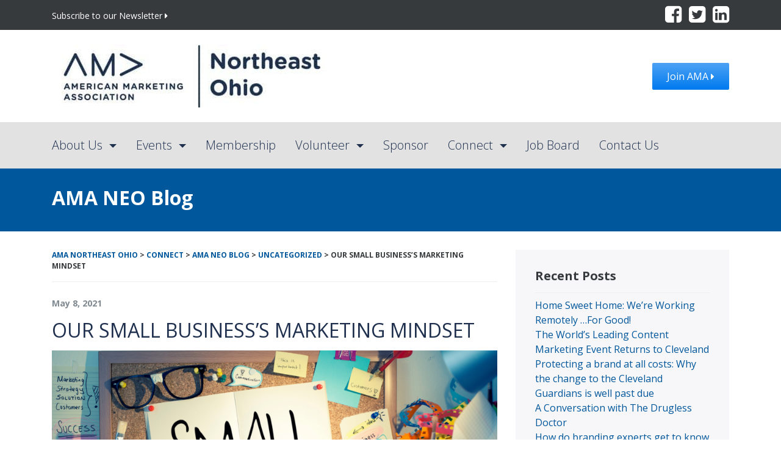

--- FILE ---
content_type: text/html; charset=UTF-8
request_url: https://www.amaneo.org/2021/05/08/our-small-businesss-marketing-mindset/
body_size: 14652
content:
<!DOCTYPE html>
<html lang="en-US">
<head>
<meta charset="UTF-8">
<meta http-equiv="X-UA-Compatible" content="IE=edge, chrome=1">
<meta name="viewport" content="width=device-width, initial-scale=1">
<meta name="mobile-web-app-capable" content="yes">
<meta name="apple-mobile-web-app-capable" content="yes">
<meta name="apple-mobile-web-app-title" content="AMA Northeast Ohio  - Power is Knowledge Applied">
<link rel="profile" href="http://gmpg.org/xfn/11">
<link rel="pingback" href="https://www.amaneo.org/xmlrpc.php">

<!-- Google Tag Manager for WordPress by gtm4wp.com -->
<script data-cfasync="false" data-pagespeed-no-defer type="text/javascript">//<![CDATA[
	var gtm4wp_datalayer_name = "dataLayer";
	var dataLayer = dataLayer || [];
//]]>
</script>
<!-- End Google Tag Manager for WordPress by gtm4wp.com -->
	<!-- This site is optimized with the Yoast SEO plugin v16.5 - https://yoast.com/wordpress/plugins/seo/ -->
	<title>OUR SMALL BUSINESS&#039;S MARKETING MINDSET - AMA Northeast Ohio</title><link rel="stylesheet" href="https://www.amaneo.org/bin/cache/min/1/066b09ed1cd187bc2d731b6cd293eaab.css" media="all" data-minify="1" />
	<meta name="description" content="Starting a small business is both exciting and terrifying.  But for me, building a company around a niche skillset whose production process is slightly different every time has presented particular challenges in terms of marketing.  By trade I’m a storyteller, not a marketing expert.  But as an entrepreneur, I’ve had to find ways to intentionally market our small business that fits the specific culture of our company." />
	<meta name="robots" content="index, follow, max-snippet:-1, max-image-preview:large, max-video-preview:-1" />
	<link rel="canonical" href="https://www.amaneo.org/2021/05/08/our-small-businesss-marketing-mindset/" />
	<meta property="og:locale" content="en_US" />
	<meta property="og:type" content="article" />
	<meta property="og:title" content="OUR SMALL BUSINESS&#039;S MARKETING MINDSET - AMA Northeast Ohio" />
	<meta property="og:description" content="Starting a small business is both exciting and terrifying.  But for me, building a company around a niche skillset whose production process is slightly different every time has presented particular challenges in terms of marketing.  By trade I’m a storyteller, not a marketing expert.  But as an entrepreneur, I’ve had to find ways to intentionally market our small business that fits the specific culture of our company." />
	<meta property="og:url" content="https://www.amaneo.org/2021/05/08/our-small-businesss-marketing-mindset/" />
	<meta property="og:site_name" content="AMA Northeast Ohio" />
	<meta property="article:publisher" content="https://www.facebook.com/AMANortheastOH/" />
	<meta property="article:published_time" content="2021-05-08T17:37:52+00:00" />
	<meta property="og:image" content="https://www.amaneo.org/bin/uploads/2021/05/International-Marketing-1024x576.png" />
	<meta property="og:image:width" content="1024" />
	<meta property="og:image:height" content="576" />
	<meta name="twitter:card" content="summary" />
	<meta name="twitter:creator" content="@AMANortheastOH" />
	<meta name="twitter:site" content="@AMANortheastOH" />
	<meta name="twitter:label1" content="Written by" />
	<meta name="twitter:data1" content="Maddie Suvak" />
	<meta name="twitter:label2" content="Est. reading time" />
	<meta name="twitter:data2" content="7 minutes" />
	<script type="application/ld+json" class="yoast-schema-graph">{"@context":"https://schema.org","@graph":[{"@type":"Organization","@id":"https://www.amaneo.org/#organization","name":"AMA Northeast Ohio","url":"https://www.amaneo.org/","sameAs":["https://www.facebook.com/AMANortheastOH/","https://www.linkedin.com/company/american-marketing-association---northeast-ohio-chapter","https://twitter.com/AMANortheastOH"],"logo":{"@type":"ImageObject","@id":"https://www.amaneo.org/#logo","inLanguage":"en-US","url":"https://www.amaneo.org/bin/uploads/2016/12/cropped-ama-neo.png","contentUrl":"https://www.amaneo.org/bin/uploads/2016/12/cropped-ama-neo.png","width":512,"height":512,"caption":"AMA Northeast Ohio"},"image":{"@id":"https://www.amaneo.org/#logo"}},{"@type":"WebSite","@id":"https://www.amaneo.org/#website","url":"https://www.amaneo.org/","name":"AMA Northeast Ohio","description":"Power is Knowledge Applied","publisher":{"@id":"https://www.amaneo.org/#organization"},"potentialAction":[{"@type":"SearchAction","target":"https://www.amaneo.org/?s={search_term_string}","query-input":"required name=search_term_string"}],"inLanguage":"en-US"},{"@type":"ImageObject","@id":"https://www.amaneo.org/2021/05/08/our-small-businesss-marketing-mindset/#primaryimage","inLanguage":"en-US","url":"https://www.amaneo.org/bin/uploads/2021/05/International-Marketing.png","contentUrl":"https://www.amaneo.org/bin/uploads/2021/05/International-Marketing.png","width":2048,"height":1152},{"@type":"WebPage","@id":"https://www.amaneo.org/2021/05/08/our-small-businesss-marketing-mindset/#webpage","url":"https://www.amaneo.org/2021/05/08/our-small-businesss-marketing-mindset/","name":"OUR SMALL BUSINESS'S MARKETING MINDSET - AMA Northeast Ohio","isPartOf":{"@id":"https://www.amaneo.org/#website"},"primaryImageOfPage":{"@id":"https://www.amaneo.org/2021/05/08/our-small-businesss-marketing-mindset/#primaryimage"},"datePublished":"2021-05-08T17:37:52+00:00","dateModified":"2021-05-08T17:37:52+00:00","description":"Starting a small business is both exciting and terrifying.\u00a0 But for me, building a company around a niche skillset whose production process is slightly different every time has presented particular challenges in terms of marketing.\u00a0 By trade I\u2019m a storyteller, not a marketing expert.\u00a0 But as an entrepreneur, I\u2019ve had to find ways to intentionally market our small business that fits the specific culture of our company.","breadcrumb":{"@id":"https://www.amaneo.org/2021/05/08/our-small-businesss-marketing-mindset/#breadcrumb"},"inLanguage":"en-US","potentialAction":[{"@type":"ReadAction","target":["https://www.amaneo.org/2021/05/08/our-small-businesss-marketing-mindset/"]}]},{"@type":"BreadcrumbList","@id":"https://www.amaneo.org/2021/05/08/our-small-businesss-marketing-mindset/#breadcrumb","itemListElement":[{"@type":"ListItem","position":1,"name":"Home","item":"https://www.amaneo.org/"},{"@type":"ListItem","position":2,"name":"AMA NEO Blog","item":"https://www.amaneo.org/connect/blog/"},{"@type":"ListItem","position":3,"name":"OUR SMALL BUSINESS&#8217;S MARKETING MINDSET"}]},{"@type":"Article","@id":"https://www.amaneo.org/2021/05/08/our-small-businesss-marketing-mindset/#article","isPartOf":{"@id":"https://www.amaneo.org/2021/05/08/our-small-businesss-marketing-mindset/#webpage"},"author":{"@id":"https://www.amaneo.org/#/schema/person/d66c290b0eeacc6a9c91646b45e0bccf"},"headline":"OUR SMALL BUSINESS&#8217;S MARKETING MINDSET","datePublished":"2021-05-08T17:37:52+00:00","dateModified":"2021-05-08T17:37:52+00:00","mainEntityOfPage":{"@id":"https://www.amaneo.org/2021/05/08/our-small-businesss-marketing-mindset/#webpage"},"wordCount":1442,"commentCount":0,"publisher":{"@id":"https://www.amaneo.org/#organization"},"image":{"@id":"https://www.amaneo.org/2021/05/08/our-small-businesss-marketing-mindset/#primaryimage"},"thumbnailUrl":"https://www.amaneo.org/bin/uploads/2021/05/International-Marketing.png","inLanguage":"en-US","potentialAction":[{"@type":"CommentAction","name":"Comment","target":["https://www.amaneo.org/2021/05/08/our-small-businesss-marketing-mindset/#respond"]}]},{"@type":"Person","@id":"https://www.amaneo.org/#/schema/person/d66c290b0eeacc6a9c91646b45e0bccf","name":"Maddie Suvak","image":{"@type":"ImageObject","@id":"https://www.amaneo.org/#personlogo","inLanguage":"en-US","url":"https://secure.gravatar.com/avatar/0defd95ea4fca3d712b5178111d8612f?s=96&d=mm&r=g","contentUrl":"https://secure.gravatar.com/avatar/0defd95ea4fca3d712b5178111d8612f?s=96&d=mm&r=g","caption":"Maddie Suvak"},"url":"https://www.amaneo.org/author/maddies/"}]}</script>
	<!-- / Yoast SEO plugin. -->


<link rel='dns-prefetch' href='//www.google.com' />
<link rel='dns-prefetch' href='//player.vimeo.com' />

<link rel="alternate" type="text/calendar" title="AMA Northeast Ohio  &raquo; iCal Feed" href="https://www.amaneo.org/events/?ical=1" />
<style type="text/css">
img.wp-smiley,
img.emoji {
	display: inline !important;
	border: none !important;
	box-shadow: none !important;
	height: 1em !important;
	width: 1em !important;
	margin: 0 .07em !important;
	vertical-align: -0.1em !important;
	background: none !important;
	padding: 0 !important;
}
</style>
	



<script type='text/javascript' src='https://www.amaneo.org/wp-includes/js/jquery/jquery.min.js?ver=3.5.1' id='jquery-core-js'></script>
<script type='text/javascript' src='https://www.amaneo.org/wp-includes/js/jquery/jquery-migrate.min.js?ver=3.3.2' id='jquery-migrate-js'></script>
<script type='text/javascript' src='https://www.amaneo.org/bin/plugins/add-to-any/addtoany.min.js?ver=1.1' id='addtoany-js'></script>
<script type='text/javascript' src='https://www.amaneo.org/bin/plugins/duracelltomi-google-tag-manager/js/gtm4wp-form-move-tracker.js?ver=1.13.1' id='gtm4wp-form-move-tracker-js'></script>
<script type='text/javascript' src='https://www.amaneo.org/bin/plugins/duracelltomi-google-tag-manager/js/gtm4wp-youtube.js?ver=1.13.1' id='gtm4wp-youtube-js'></script>
<script type='text/javascript' src='https://player.vimeo.com/api/player.js?ver=1.0' id='gtm4wp-vimeo-api-js'></script>
<script type='text/javascript' src='https://www.amaneo.org/bin/plugins/duracelltomi-google-tag-manager/js/gtm4wp-vimeo.js?ver=1.13.1' id='gtm4wp-vimeo-js'></script>
<link rel="https://api.w.org/" href="https://www.amaneo.org/wp-json/" /><link rel="alternate" type="application/json" href="https://www.amaneo.org/wp-json/wp/v2/posts/3306" /><link rel="alternate" type="application/json+oembed" href="https://www.amaneo.org/wp-json/oembed/1.0/embed?url=https%3A%2F%2Fwww.amaneo.org%2F2021%2F05%2F08%2Four-small-businesss-marketing-mindset%2F" />
<link rel="alternate" type="text/xml+oembed" href="https://www.amaneo.org/wp-json/oembed/1.0/embed?url=https%3A%2F%2Fwww.amaneo.org%2F2021%2F05%2F08%2Four-small-businesss-marketing-mindset%2F&#038;format=xml" />

<script data-cfasync="false">
window.a2a_config=window.a2a_config||{};a2a_config.callbacks=[];a2a_config.overlays=[];a2a_config.templates={};
(function(d,s,a,b){a=d.createElement(s);b=d.getElementsByTagName(s)[0];a.async=1;a.src="https://static.addtoany.com/menu/page.js";b.parentNode.insertBefore(a,b);})(document,"script");
</script>
<script type="text/javascript">!function(d,s,id){var js,fjs=d.getElementsByTagName(s)[0];if(!d.getElementById(id)){js=d.createElement(s);js.id=id;js.src="//platform.twitter.com/widgets.js";fjs.parentNode.insertBefore(js,fjs);}}(document,"script","twitter-wjs");</script><meta name="tec-api-version" content="v1"><meta name="tec-api-origin" content="https://www.amaneo.org"><link rel="https://theeventscalendar.com/" href="https://www.amaneo.org/wp-json/tribe/events/v1/" />
<!-- Google Tag Manager for WordPress by gtm4wp.com -->
<script data-cfasync="false" data-pagespeed-no-defer type="text/javascript">//<![CDATA[
var google_tag_params = {"pagePostType":"post","pagePostType2":"single-post","pageCategory":["uncategorized"],"pagePostAuthor":"Maddie Suvak"};
	var dataLayer_content = {"pagePostType":"post","pagePostType2":"single-post","pageCategory":["uncategorized"],"pagePostAuthor":"Maddie Suvak","google_tag_params":window.google_tag_params};
	dataLayer.push( dataLayer_content );//]]>
</script>
<script data-cfasync="false">//<![CDATA[
(function(w,d,s,l,i){w[l]=w[l]||[];w[l].push({'gtm.start':
new Date().getTime(),event:'gtm.js'});var f=d.getElementsByTagName(s)[0],
j=d.createElement(s),dl=l!='dataLayer'?'&l='+l:'';j.async=true;j.src=
'//www.googletagmanager.com/gtm.'+'js?id='+i+dl;f.parentNode.insertBefore(j,f);
})(window,document,'script','dataLayer','GTM-58V6TN4');//]]>
</script>
<!-- End Google Tag Manager -->
<!-- End Google Tag Manager for WordPress by gtm4wp.com --><link rel="icon" href="https://www.amaneo.org/bin/uploads/2016/12/cropped-ama-neo-32x32.png" sizes="32x32" />
<link rel="icon" href="https://www.amaneo.org/bin/uploads/2016/12/cropped-ama-neo-192x192.png" sizes="192x192" />
<link rel="apple-touch-icon" href="https://www.amaneo.org/bin/uploads/2016/12/cropped-ama-neo-180x180.png" />
<meta name="msapplication-TileImage" content="https://www.amaneo.org/bin/uploads/2016/12/cropped-ama-neo-270x270.png" />
		<style type="text/css" id="wp-custom-css">
			/*
You can add your own CSS here.

Click the help icon above to learn more.
*/

.page-title { z-index:100 }
.dropdown-menu { margin-top:0 }

#wrapper-index-events h2 { padding-bottom:80px }		</style>
		<noscript><style id="rocket-lazyload-nojs-css">.rll-youtube-player, [data-lazy-src]{display:none !important;}</style></noscript></head>

<body class="post-template-default single single-post postid-3306 single-format-standard wp-custom-logo tribe-no-js group-blog">

<div id="page" class="hfeed site">
    
     <!-- ******************* The Navbar Area ******************* -->
    <div class="wrapper-fluid wrapper-navbar" id="wrapper-navbar">
    
        <a class="skip-link screen-reader-text sr-only" href="#content">Skip to content</a>

        <nav class="navbar navbar-dark bg-inverse">
                            

                <div class="container header-top-container">
                    <div class="row flex-items-xs-middle">
                                                    <div class="col-xs-5">
                              <div class="header-signup">
                                    <a href="https://www.amaneo.org/newsletter-sign-up/">Subscribe to our Newsletter <i aria-hidden="true" class="fa fa-caret-right"></i></a>                  
                              </div>
                        </div>
                        
                        <div class="col-xs-7">

                                <div class="social-media-icons">



            <a href="https://www.facebook.com/AMANortheastOH/" aria-label="Facebook">
            <i aria-hidden="true" class="fa fa-facebook-square fa-2x"></i>
        </a>
    
            <a href="https://twitter.com/AMANortheastOH" aria-label="Twitter">
            <i aria-hidden="true" class="fa fa-twitter-square fa-2x"></i>
        </a>
    
            <a href="https://www.linkedin.com/company/american-marketing-association---northeast-ohio-chapter" aria-label="LinkedIn">
            <i aria-hidden="true" class="fa fa-linkedin-square fa-2x"></i>
        </a>
    
    
     
    
    
  
</div>
                              

                        </div>
                    </div>
                </div> <!-- .container -->
                
            
        </nav><!-- .site-navigation -->
        
    </div><!-- .wrapper-navbar end -->

    <div class="wrapper-fluid">
        <div class="container p-y-2">
            <div class="row flex-items-xs-middle">
                <div class="col-xs">
                   

                                                        
                                <a href="https://www.amaneo.org/" class="custom-logo-link" rel="home"><img width="457" height="103" src="data:image/svg+xml,%3Csvg%20xmlns='http://www.w3.org/2000/svg'%20viewBox='0%200%20457%20103'%3E%3C/svg%3E" class="custom-logo" alt="AMA Northeast Ohio " data-lazy-srcset="https://www.amaneo.org/bin/uploads/2016/12/cropped-header.jpg 457w, https://www.amaneo.org/bin/uploads/2016/12/cropped-header-300x68.jpg 300w, https://www.amaneo.org/bin/uploads/2016/12/cropped-header-250x56.jpg 250w, https://www.amaneo.org/bin/uploads/2016/12/cropped-header-200x45.jpg 200w" data-lazy-sizes="(max-width: 457px) 100vw, 457px" data-lazy-src="https://www.amaneo.org/bin/uploads/2016/12/cropped-header.jpg" /><noscript><img width="457" height="103" src="https://www.amaneo.org/bin/uploads/2016/12/cropped-header.jpg" class="custom-logo" alt="AMA Northeast Ohio " srcset="https://www.amaneo.org/bin/uploads/2016/12/cropped-header.jpg 457w, https://www.amaneo.org/bin/uploads/2016/12/cropped-header-300x68.jpg 300w, https://www.amaneo.org/bin/uploads/2016/12/cropped-header-250x56.jpg 250w, https://www.amaneo.org/bin/uploads/2016/12/cropped-header-200x45.jpg 200w" sizes="(max-width: 457px) 100vw, 457px" /></noscript></a>                                
                                        </div>
                <div class="col-xs text-xs-right">
                    <div class="header-join">
                        <a href="https://www.ama.org/membership/" class="btn btn-primary m-t-0" target="_blank">Join AMA <i aria-hidden="true" class="fa fa-caret-right"></i></a>
                    </div>
                </div>
            </div>
        </div>
    </div>

    <!-- ******************* The Navbar Area ******************* -->
    <div class="wrapper-fluid wrapper-navbar" id="wrapper-navbar">
    
        <nav class="navbar site-navigation" itemscope="itemscope" itemtype="http://schema.org/SiteNavigationElement">
                            

                <div class="container">


                            <div class="navbar-header">

                                <!-- .navbar-toggle is used as the toggle for collapsed navbar content -->

                                  <button class="navbar-toggle hidden-sm-up" type="button" data-toggle="collapse" data-target=".exCollapsingNavbar">
                                    <span class="sr-only">Toggle navigation</span>
                                    <i aria-hidden="true" class="fa fa-bars fa-2x"></i>
                                </button>

                               
                            </div>

                            <!-- The WordPress Menu goes here -->
                            <div class="collapse navbar-toggleable-xs exCollapsingNavbar"><ul id="main-menu" class="nav navbar-nav"><li id="menu-item-64" class="menu-item menu-item-type-post_type menu-item-object-page menu-item-has-children nav-item menu-item-64 dropdown"><a title="About Us" href="https://www.amaneo.org/about-us/" class="nav-link dropdown-toggle" data-target="#">About Us <span class="caret"></span></a>
<ul role="menu" class=" dropdown-menu">
	<li id="menu-item-109" class="menu-item menu-item-type-post_type menu-item-object-page nav-item menu-item-109"><a title="AMA NEO" href="https://www.amaneo.org/about-us/ama-neo/" class="nav-link">AMA NEO</a></li>
	<li id="menu-item-108" class="menu-item menu-item-type-post_type menu-item-object-page nav-item menu-item-108"><a title="AMA Support Center" href="https://www.amaneo.org/about-us/ama-support-center/" class="nav-link">AMA Support Center</a></li>
</ul>
</li>
<li id="menu-item-61" class="menu-item menu-item-type-post_type menu-item-object-page menu-item-has-children nav-item menu-item-61 dropdown"><a title="Events" href="https://www.amaneo.org/events/" class="nav-link dropdown-toggle" data-target="#">Events <span class="caret"></span></a>
<ul role="menu" class=" dropdown-menu">
	<li id="menu-item-222" class="menu-item menu-item-type-post_type menu-item-object-page nav-item menu-item-222"><a title="Chapter Events" href="https://www.amaneo.org/events/" class="nav-link">Chapter Events</a></li>
	<li id="menu-item-110" class="menu-item menu-item-type-post_type menu-item-object-page nav-item menu-item-110"><a title="AMA National Events" href="https://www.amaneo.org/events/ama-national-events/" class="nav-link">AMA National Events</a></li>
</ul>
</li>
<li id="menu-item-81" class="menu-item menu-item-type-post_type menu-item-object-page nav-item menu-item-81"><a title="Membership" href="https://www.amaneo.org/membership/" class="nav-link">Membership</a></li>
<li id="menu-item-107" class="menu-item menu-item-type-post_type menu-item-object-page menu-item-has-children nav-item menu-item-107 dropdown"><a title="Volunteer" href="https://www.amaneo.org/volunteer/" class="nav-link dropdown-toggle" data-target="#">Volunteer <span class="caret"></span></a>
<ul role="menu" class=" dropdown-menu">
	<li id="menu-item-3446" class="menu-item menu-item-type-post_type menu-item-object-page nav-item menu-item-3446"><a title="Board Opportunities" href="https://www.amaneo.org/volunteer/volunteer-opportunities/" class="nav-link">Board Opportunities</a></li>
</ul>
</li>
<li id="menu-item-106" class="menu-item menu-item-type-post_type menu-item-object-page nav-item menu-item-106"><a title="Sponsor" href="https://www.amaneo.org/partner/" class="nav-link">Sponsor</a></li>
<li id="menu-item-67" class="menu-item menu-item-type-post_type menu-item-object-page menu-item-has-children nav-item menu-item-67 dropdown"><a title="Connect" href="https://www.amaneo.org/connect/" class="nav-link dropdown-toggle" data-target="#">Connect <span class="caret"></span></a>
<ul role="menu" class=" dropdown-menu">
	<li id="menu-item-113" class="menu-item menu-item-type-post_type menu-item-object-page current_page_parent nav-item menu-item-113"><a title="AMA NEO Blog" href="https://www.amaneo.org/connect/blog/" class="nav-link">AMA NEO Blog</a></li>
	<li id="menu-item-123" class="menu-item menu-item-type-taxonomy menu-item-object-category nav-item menu-item-123"><a title="AMA NEO Newsletters" href="https://www.amaneo.org/category/newsletters/" class="nav-link">AMA NEO Newsletters</a></li>
	<li id="menu-item-121" class="menu-item menu-item-type-post_type menu-item-object-page nav-item menu-item-121"><a title="Collegiate Chapters" href="https://www.amaneo.org/connect/collegiate-chapters/" class="nav-link">Collegiate Chapters</a></li>
</ul>
</li>
<li id="menu-item-3403" class="menu-item menu-item-type-custom menu-item-object-custom nav-item menu-item-3403"><a title="Job Board" target="_blank" href="https://jobs.amaneo.org/" class="nav-link">Job Board</a></li>
<li id="menu-item-103" class="menu-item menu-item-type-post_type menu-item-object-page nav-item menu-item-103"><a title="Contact Us" href="https://www.amaneo.org/contact-us/" class="nav-link">Contact Us</a></li>
</ul></div>                      

                </div> <!-- .container -->
                
            
        </nav><!-- .site-navigation -->
        
    </div><!-- .wrapper-navbar end -->






            <header class="page-header wrapper">
            <div class="container">
            <div class="row">
                <div class="col-xs"><h2 class="page-title">AMA NEO Blog</h2></div>
            </div>
        </div>
    </header>    
<div class="wrapper" id="single-wrapper">
    
    <div  id="content" class="container">

        <div class="row">
        
            <div id="primary" class="col-md-8 content-area">
                
                <main id="main" class="site-main" role="main">
                    
                    
    	<div class="breadcrumbs m-b-2 p-b-1">
	   		<!-- Breadcrumb NavXT 6.6.0 -->
<span property="itemListElement" typeof="ListItem"><a property="item" typeof="WebPage" title="Go to AMA Northeast Ohio ." href="https://www.amaneo.org" class="home" ><span property="name">AMA Northeast Ohio </span></a><meta property="position" content="1"></span> &gt; <span property="itemListElement" typeof="ListItem"><a property="item" typeof="WebPage" title="Go to Connect." href="https://www.amaneo.org/connect/" class="post post-page" ><span property="name">Connect</span></a><meta property="position" content="2"></span> &gt; <span property="itemListElement" typeof="ListItem"><a property="item" typeof="WebPage" title="Go to AMA NEO Blog." href="https://www.amaneo.org/connect/blog/" class="post-root post post-post" ><span property="name">AMA NEO Blog</span></a><meta property="position" content="3"></span> &gt; <span property="itemListElement" typeof="ListItem"><a property="item" typeof="WebPage" title="Go to the Uncategorized category archives." href="https://www.amaneo.org/category/uncategorized/" class="taxonomy category" ><span property="name">Uncategorized</span></a><meta property="position" content="4"></span> &gt; <span property="itemListElement" typeof="ListItem"><span property="name" class="post post-post current-item">OUR SMALL BUSINESS&#8217;S MARKETING MINDSET</span><meta property="url" content="https://www.amaneo.org/2021/05/08/our-small-businesss-marketing-mindset/"><meta property="position" content="5"></span>	   </div>
                    
                        
<article id="post-3306" class="post-3306 post type-post status-publish format-standard has-post-thumbnail hentry category-uncategorized">

	<header class="entry-header">

		

		<div class="entry-meta m-b-1">

						<strong>May 8, 2021</strong></strong>
			

		</div><!-- .entry-meta -->

		<h2 class="entry-title m-b-1">OUR SMALL BUSINESS&#8217;S MARKETING MINDSET</h2>
	</header><!-- .entry-header -->

     <img width="900" height="506" src="data:image/svg+xml,%3Csvg%20xmlns='http://www.w3.org/2000/svg'%20viewBox='0%200%20900%20506'%3E%3C/svg%3E" class="attachment-extra-large size-extra-large wp-post-image" alt="" data-lazy-srcset="https://www.amaneo.org/bin/uploads/2021/05/International-Marketing-900x506.png 900w, https://www.amaneo.org/bin/uploads/2021/05/International-Marketing-300x169.png 300w, https://www.amaneo.org/bin/uploads/2021/05/International-Marketing-1024x576.png 1024w, https://www.amaneo.org/bin/uploads/2021/05/International-Marketing-768x432.png 768w, https://www.amaneo.org/bin/uploads/2021/05/International-Marketing-1536x864.png 1536w, https://www.amaneo.org/bin/uploads/2021/05/International-Marketing.png 2048w, https://www.amaneo.org/bin/uploads/2021/05/International-Marketing-250x141.png 250w, https://www.amaneo.org/bin/uploads/2021/05/International-Marketing-200x113.png 200w" data-lazy-sizes="(max-width: 900px) 100vw, 900px" data-lazy-src="https://www.amaneo.org/bin/uploads/2021/05/International-Marketing-900x506.png" /><noscript><img width="900" height="506" src="https://www.amaneo.org/bin/uploads/2021/05/International-Marketing-900x506.png" class="attachment-extra-large size-extra-large wp-post-image" alt="" srcset="https://www.amaneo.org/bin/uploads/2021/05/International-Marketing-900x506.png 900w, https://www.amaneo.org/bin/uploads/2021/05/International-Marketing-300x169.png 300w, https://www.amaneo.org/bin/uploads/2021/05/International-Marketing-1024x576.png 1024w, https://www.amaneo.org/bin/uploads/2021/05/International-Marketing-768x432.png 768w, https://www.amaneo.org/bin/uploads/2021/05/International-Marketing-1536x864.png 1536w, https://www.amaneo.org/bin/uploads/2021/05/International-Marketing.png 2048w, https://www.amaneo.org/bin/uploads/2021/05/International-Marketing-250x141.png 250w, https://www.amaneo.org/bin/uploads/2021/05/International-Marketing-200x113.png 200w" sizes="(max-width: 900px) 100vw, 900px" /></noscript> 
    
	<div class="entry-content m-t-1">

		<p><b>By Travis Pollert</b><span style="font-weight: 400;">, Filmmaker &amp; Founder of <a href="https://clefilmco.com">The Cleveland Film Company</a></span></p>
<p><span style="font-weight: 400;">Starting a small business is both exciting and terrifying.  But for me, building a company around a niche skillset whose production process is slightly different every time has presented particular challenges in terms of marketing.  By trade, I’m a storyteller, not a marketing expert.  But as an entrepreneur, I’ve had to find ways to intentionally market our small business that fits the specific culture of our company.</span></p>
<p><span style="font-weight: 400;">I started our company in 2008, in the throes of the recession.  I learned a lot really quickly and had to adapt even quicker.  Early on we did it wrong in so many ways.  As we got going we focused on what worked and built on those successes.  While that may be simple, this approach has led us to where we are today.   </span></p>
<p><span style="font-weight: 400;">I mentioned that I’m a storyteller, but to be more specific I am a filmmaker who has spent the last 13 years building a film production company who uses storytelling to create documentary and commercial films for our clients.  Our films utilize intentional messaging expressed with an authentic voice.  We have a more strategic and soup-to-nuts approach than “camera for hire” production companies, but are not a full-scale agency.  Agencies tend to offer more services, for example, things like media-buying and ad-management services.  We serve a niche in between, and we’re really good at it. </span></p>
<p><span style="font-weight: 400;">Many of our clients are local to Northeast Ohio, but many are not.  Our projects have ranged from simple stories for local nonprofits to nationwide commercials for household brand names, and everything in between.  While this range may seem significant, it’s all been accomplished inside of our focus, and each of our clients have been won using the same basic marketing techniques.</span></p>
<p><span style="font-weight: 400;">Our early successes were built on very simple things:  Caring for relationships, earning and maintaining trust, and good word of mouth.  As we developed, we built our company and our brand around those qualities.  Over time we’ve also learned that some clients are a better fit for our business model, while others are not.  When I started the company, I didn’t realize exactly what our market was.  I knew that we could use filmmaking and storytelling to create value for clients, but developing the approach we have today took time to figure out.  We eventually learned to identify when potential clients were really looking for someone closer to a “camera-for-hire” company, or when they were really wanting a much larger agency approach.  This took us a while to recognize, but as we have it’s made for much better relationships and higher quality products.   </span></p>
<p><span style="font-weight: 400;"> The key here is that our focus is on whether or not our offering will create value for the client.  When we center the client’s needs we engage them in a way that prioritizes that value.  While it may seem obvious to take on projects that create value for clients, the hard part is to be willing to avoid or turn down work that, in our best assessment, does not seem like it will do so.  A business mentor of mine would tell me often, “pass on business before taking bad business.”  This strategy is about caring for the client and protecting your promise to deliver what you say you will: which in any business is </span><i><span style="font-weight: 400;">value</span></i><span style="font-weight: 400;">.</span></p>
<p><span style="font-weight: 400;">To bring this back into practical terms: our business focuses on reputation, trust, and our ability to deliver quality product.  That led us to develop a strong brand.  We all know that brand is more than a marketing function, it’s a business asset.  It’s the character, reputation, trust, and expectation that the market has in it.  More than just a name or a mark, it’s a promise that we are very intentional to keep.  Every interaction the client has with us is an interaction with our brand.  If we do that well, we win more trust and encourage more good-will in terms of word-of-mouth/referrals.  We also try to exemplify that in our branding assets, specifically our website which is designed to be a simple expression of who we are, and a strong portfolio of our work. </span></p>
<p><span style="font-weight: 400;">Finding new clients then became a practice of engaged conversations with people in our expanding network, using local SEO practices to make ourselves digitally visible in our geographic market, and developing a culture that champions relationships in order to center the client’s needs and prioritizes creating value.  Our goal with every new relationship is not to win their business, it’s to understand the client and determine whether we can create value for them.  Sometimes we are not the right fit, and that’s OK!  If we think we can serve them well, we’ll propose an approach to do just that.  It’s that simple. </span></p>
<p><span style="font-weight: 400;">Now, while this has evolved over the course of our company, the basics have stayed the same.  We value and center relationship, focus on our brand promise (reputation, trust, and quality), and determine whether we’re a good fit to serve the client.  Outside of the services that encompass most of our offerings, we have recently added a new product to our business model.  Not long ago we completed our first feature-length film, a documentary called </span><a href="https://openheartsfilm.com"><i><span style="font-weight: 400;">Open Hearts</span></i></a><span style="font-weight: 400;"> about pediatric heart surgeries in Haiti and the dramatic difference between “doing good deeds” and truly empowering people.  It’s a story that we were very passionate to tell and feel it’s our responsibility to share.  Trying to set the film up to have an impact with audiences has forced us to reanalyze our marketing approach and strategy.  The tactics we’ve used to find “clients” for our services were not sufficient to promote this new product.  Feature films work best when they are distributed, and attracting a distributor is a very niche market.  To do this, we had to generate buzz and hype around the project, stimulate market interest with direct audience engagement, and ultimately show that the film itself was something that the general consumer market had a taste for.</span></p>
<p><span style="font-weight: 400;">Many things we had learned before absolutely carried forward: developing a strong brand for the film itself, identifying the promise and value offer the film was making, creating conversations around the film that intrigued people, but this was ultimately something different.  So we asked for help!</span></p>
<p><span style="font-weight: 400;">Our culture is relational by design, so we reached out to professionals in our network, and assembled a strategy team of PR and Marketing experts in order to help us reach the goals of the film.  The media coverage and critical response we’ve garnered since launching those efforts only a month or so ago have already paid dividends.  Recently screening at a notable film festival, we were able to stimulate many touchpoints of media coverage, appear on podcasts and social media interviews to talk about the film, and in the end, took home an audience-selected award in our category!  This was a big win and has changed the conversation we’re having with distributors. </span></p>
<p><span style="font-weight: 400;">All of this is to say: I’m not a marketing expert, I’m a storyteller who has built a business around a niche skillset and followed very simple strategies in order to find clients and nurture a healthy culture that encourages organic growth.  Clearly defined product/services with a good understanding of who your customer is and how you create value for them allows you to actively engage in relationships that centers the client’s needs.  We’ve done this in only very simple ways, and even they have worked.  This can be done using much more sophisticated marketing approaches than we’ve deployed, but the basics are the same.  Knowing when you need to ask for help is also critical!  </span></p>
<p><span style="font-weight: 400;">Companies that create value and attract relationships who benefit from that value tend to stick around.  Being able to keep this simple idea in focus has gotten us to where we are today, and I firmly believe will help us grow into the company that we’re becoming.</span></p>
<p><strong>About the author:</strong></p>
<p><img class="alignnone size-medium wp-image-3307" src="data:image/svg+xml,%3Csvg%20xmlns='http://www.w3.org/2000/svg'%20viewBox='0%200%20204%20300'%3E%3C/svg%3E" alt="" width="204" height="300" data-lazy-srcset="https://www.amaneo.org/bin/uploads/2021/05/TravisHeadshot_100x1467-204x300.jpg 204w, https://www.amaneo.org/bin/uploads/2021/05/TravisHeadshot_100x1467-698x1024.jpg 698w, https://www.amaneo.org/bin/uploads/2021/05/TravisHeadshot_100x1467-768x1127.jpg 768w, https://www.amaneo.org/bin/uploads/2021/05/TravisHeadshot_100x1467-613x900.jpg 613w, https://www.amaneo.org/bin/uploads/2021/05/TravisHeadshot_100x1467-170x250.jpg 170w, https://www.amaneo.org/bin/uploads/2021/05/TravisHeadshot_100x1467-136x200.jpg 136w, https://www.amaneo.org/bin/uploads/2021/05/TravisHeadshot_100x1467.jpg 1000w" data-lazy-sizes="(max-width: 204px) 100vw, 204px" data-lazy-src="https://www.amaneo.org/bin/uploads/2021/05/TravisHeadshot_100x1467-204x300.jpg" /><noscript><img class="alignnone size-medium wp-image-3307" src="https://www.amaneo.org/bin/uploads/2021/05/TravisHeadshot_100x1467-204x300.jpg" alt="" width="204" height="300" srcset="https://www.amaneo.org/bin/uploads/2021/05/TravisHeadshot_100x1467-204x300.jpg 204w, https://www.amaneo.org/bin/uploads/2021/05/TravisHeadshot_100x1467-698x1024.jpg 698w, https://www.amaneo.org/bin/uploads/2021/05/TravisHeadshot_100x1467-768x1127.jpg 768w, https://www.amaneo.org/bin/uploads/2021/05/TravisHeadshot_100x1467-613x900.jpg 613w, https://www.amaneo.org/bin/uploads/2021/05/TravisHeadshot_100x1467-170x250.jpg 170w, https://www.amaneo.org/bin/uploads/2021/05/TravisHeadshot_100x1467-136x200.jpg 136w, https://www.amaneo.org/bin/uploads/2021/05/TravisHeadshot_100x1467.jpg 1000w" sizes="(max-width: 204px) 100vw, 204px" /></noscript></p>
<p><span style="font-weight: 400;">Travis Pollert is a documentary and commercial filmmaker, as well as the founder of <a href="https://clefilmco.com">The Cleveland Film Company</a>, a film production company based in Cleveland, OH that serves clients all over the world.  He is also the Co-Director of the feature documentary film </span><a href="https://openheartsfilm.com"><i><span style="font-weight: 400;">Open Hearts</span></i></a><span style="font-weight: 400;">, about pediatric heart surgeries in Haiti, and the dramatic difference between “doing good deeds,” and truly empowering people.  Travis lives in Cleveland, OH with his wife Elizabeth, a career modern dancer, and their son Brighton.</span></p>
<div class="addtoany_share_save_container addtoany_content addtoany_content_bottom"><div class="a2a_kit a2a_kit_size_32 addtoany_list" data-a2a-url="https://www.amaneo.org/2021/05/08/our-small-businesss-marketing-mindset/" data-a2a-title="OUR SMALL BUSINESS’S MARKETING MINDSET"><a class="a2a_button_facebook" href="https://www.addtoany.com/add_to/facebook?linkurl=https%3A%2F%2Fwww.amaneo.org%2F2021%2F05%2F08%2Four-small-businesss-marketing-mindset%2F&amp;linkname=OUR%20SMALL%20BUSINESS%E2%80%99S%20MARKETING%20MINDSET" title="Facebook" rel="nofollow noopener" target="_blank"></a><a class="a2a_button_twitter" href="https://www.addtoany.com/add_to/twitter?linkurl=https%3A%2F%2Fwww.amaneo.org%2F2021%2F05%2F08%2Four-small-businesss-marketing-mindset%2F&amp;linkname=OUR%20SMALL%20BUSINESS%E2%80%99S%20MARKETING%20MINDSET" title="Twitter" rel="nofollow noopener" target="_blank"></a><a class="a2a_button_email" href="https://www.addtoany.com/add_to/email?linkurl=https%3A%2F%2Fwww.amaneo.org%2F2021%2F05%2F08%2Four-small-businesss-marketing-mindset%2F&amp;linkname=OUR%20SMALL%20BUSINESS%E2%80%99S%20MARKETING%20MINDSET" title="Email" rel="nofollow noopener" target="_blank"></a><a class="a2a_dd addtoany_share_save addtoany_share" href="https://www.addtoany.com/share"></a></div></div>		
		
	</div><!-- .entry-content -->

	<footer class="entry-footer">

		<span class="cat-links">Posted in <a href="https://www.amaneo.org/category/uncategorized/" rel="category tag">Uncategorized</a></span>
	</footer><!-- .entry-footer -->

</article><!-- #post-## -->

                        
	<nav class="navigation post-navigation" role="navigation" aria-label="Posts">
		<h2 class="screen-reader-text">Post navigation</h2>
		<div class="nav-links"><div class="nav-previous"><a href="https://www.amaneo.org/2021/04/20/marketing-roles-the-ama-neo-board-of-directors/" rel="prev">Marketing Roles &#038; The AMA NEO Board of Directors</a></div><div class="nav-next"><a href="https://www.amaneo.org/2021/05/10/three-lessons-from-netflix-for-startups/" rel="next">Three Lessons From Netflix for Startups</a></div></div>
	</nav>
                        
<div id="comments" class="comments-area">

    
    
    
 
    	<div id="respond" class="comment-respond">
		<h3 id="reply-title" class="comment-reply-title">Leave a Reply <small><a rel="nofollow" id="cancel-comment-reply-link" href="/2021/05/08/our-small-businesss-marketing-mindset/#respond" style="display:none;">Cancel reply</a></small></h3><form action="https://www.amaneo.org/wp-comments-post.php" method="post" id="commentform" class="comment-form" novalidate><p class="comment-notes"><span id="email-notes">Your email address will not be published.</span> Required fields are marked <span class="required">*</span></p><div class="form-group comment-form-comment">
    <label for="comment">Comment <span class="required">*</span></label>
    <textarea class="form-control" id="comment" name="comment" cols="45" rows="8" aria-required="true"></textarea>
    </div><div class="form-group comment-form-author"><label for="author">Name <span class="required">*</span></label> <input class="form-control" id="author" name="author" type="text" value="" size="30" aria-required='true' /></div>
<div class="form-group comment-form-email"><label for="email">Email <span class="required">*</span></label> <input class="form-control" id="email" name="email" type="email" value="" size="30" aria-required='true' /></div>
<div class="form-group comment-form-url"><label for="url">Website</label> <input class="form-control" id="url" name="url" type="url" value="" size="30" /></div>
<p class="form-submit"><input name="submit" type="submit" id="submit" class="btn btn-secondary" value="Post Comment" /> <input type='hidden' name='comment_post_ID' value='3306' id='comment_post_ID' />
<input type='hidden' name='comment_parent' id='comment_parent' value='0' />
</p><div class="inv-recaptcha-holder"></div></form>	</div><!-- #respond -->
	
</div><!-- #comments -->
                        
                    
                </main><!-- #main -->
                
            </div><!-- #primary -->
        
        
<div id="secondary" class="col-md-4 widget-area" role="complementary">

	
		<aside id="recent-posts-3" class="widget widget_recent_entries">
		<h3 class="widget-title">Recent Posts</h3>
		<ul>
											<li>
					<a href="https://www.amaneo.org/2021/10/18/home-sweet-home-were-working-remotely-for-good/">Home Sweet Home: We’re Working Remotely &#8230;For Good!</a>
									</li>
											<li>
					<a href="https://www.amaneo.org/2021/09/16/the-worlds-leading-content-marketing-event-returns-to-cleveland/">The World’s Leading Content Marketing Event Returns to Cleveland</a>
									</li>
											<li>
					<a href="https://www.amaneo.org/2021/08/16/protecting-a-brand-at-all-costs-why-the-change-to-the-cleveland-guardians-is-well-past-due/">Protecting a brand at all costs: Why the change to the Cleveland Guardians is well past due</a>
									</li>
											<li>
					<a href="https://www.amaneo.org/2021/07/08/a-conversation-with-the-drugless-doctor/">A Conversation with The Drugless Doctor</a>
									</li>
											<li>
					<a href="https://www.amaneo.org/2021/06/08/how-do-branding-experts-get-to-know-your-company-fast/">How do branding experts get to know your company fast?</a>
									</li>
					</ul>

		</aside><aside id="categories-3" class="widget widget_categories"><h3 class="widget-title">Learn More About&#8230;</h3>
			<ul>
					<li class="cat-item cat-item-11"><a href="https://www.amaneo.org/category/career-tips/">Career Tips</a>
</li>
	<li class="cat-item cat-item-13"><a href="https://www.amaneo.org/category/content-marketing/">Content Marketing</a>
</li>
	<li class="cat-item cat-item-12"><a href="https://www.amaneo.org/category/digital-marketing/">Digital Marketing</a>
</li>
	<li class="cat-item cat-item-16"><a href="https://www.amaneo.org/category/marketing/">Marketing</a>
</li>
	<li class="cat-item cat-item-5"><a href="https://www.amaneo.org/category/member-of-the-month/">Member of the Month</a>
</li>
	<li class="cat-item cat-item-4"><a href="https://www.amaneo.org/category/newsletters/">Newsletters</a>
</li>
	<li class="cat-item cat-item-10"><a href="https://www.amaneo.org/category/social-media/">Social Media</a>
</li>
	<li class="cat-item cat-item-1"><a href="https://www.amaneo.org/category/uncategorized/">Uncategorized</a>
</li>
	<li class="cat-item cat-item-7"><a href="https://www.amaneo.org/category/volunteer-spotlight/">Volunteer Spotlight</a>
</li>
			</ul>

			</aside><aside id="archives-3" class="widget widget_archive"><h3 class="widget-title">Archives</h3>
			<ul>
					<li><a href='https://www.amaneo.org/2021/10/'>October 2021</a></li>
	<li><a href='https://www.amaneo.org/2021/09/'>September 2021</a></li>
	<li><a href='https://www.amaneo.org/2021/08/'>August 2021</a></li>
	<li><a href='https://www.amaneo.org/2021/07/'>July 2021</a></li>
	<li><a href='https://www.amaneo.org/2021/06/'>June 2021</a></li>
	<li><a href='https://www.amaneo.org/2021/05/'>May 2021</a></li>
	<li><a href='https://www.amaneo.org/2021/04/'>April 2021</a></li>
	<li><a href='https://www.amaneo.org/2021/03/'>March 2021</a></li>
	<li><a href='https://www.amaneo.org/2021/02/'>February 2021</a></li>
	<li><a href='https://www.amaneo.org/2021/01/'>January 2021</a></li>
	<li><a href='https://www.amaneo.org/2020/12/'>December 2020</a></li>
	<li><a href='https://www.amaneo.org/2020/11/'>November 2020</a></li>
	<li><a href='https://www.amaneo.org/2020/10/'>October 2020</a></li>
	<li><a href='https://www.amaneo.org/2020/08/'>August 2020</a></li>
	<li><a href='https://www.amaneo.org/2019/10/'>October 2019</a></li>
	<li><a href='https://www.amaneo.org/2019/08/'>August 2019</a></li>
	<li><a href='https://www.amaneo.org/2019/05/'>May 2019</a></li>
	<li><a href='https://www.amaneo.org/2019/04/'>April 2019</a></li>
	<li><a href='https://www.amaneo.org/2019/03/'>March 2019</a></li>
	<li><a href='https://www.amaneo.org/2019/02/'>February 2019</a></li>
	<li><a href='https://www.amaneo.org/2019/01/'>January 2019</a></li>
	<li><a href='https://www.amaneo.org/2018/12/'>December 2018</a></li>
	<li><a href='https://www.amaneo.org/2018/11/'>November 2018</a></li>
	<li><a href='https://www.amaneo.org/2018/10/'>October 2018</a></li>
	<li><a href='https://www.amaneo.org/2018/09/'>September 2018</a></li>
	<li><a href='https://www.amaneo.org/2018/08/'>August 2018</a></li>
	<li><a href='https://www.amaneo.org/2018/05/'>May 2018</a></li>
	<li><a href='https://www.amaneo.org/2018/03/'>March 2018</a></li>
	<li><a href='https://www.amaneo.org/2018/02/'>February 2018</a></li>
	<li><a href='https://www.amaneo.org/2018/01/'>January 2018</a></li>
	<li><a href='https://www.amaneo.org/2017/12/'>December 2017</a></li>
	<li><a href='https://www.amaneo.org/2017/10/'>October 2017</a></li>
	<li><a href='https://www.amaneo.org/2017/09/'>September 2017</a></li>
	<li><a href='https://www.amaneo.org/2017/08/'>August 2017</a></li>
	<li><a href='https://www.amaneo.org/2017/05/'>May 2017</a></li>
	<li><a href='https://www.amaneo.org/2017/04/'>April 2017</a></li>
	<li><a href='https://www.amaneo.org/2017/03/'>March 2017</a></li>
	<li><a href='https://www.amaneo.org/2017/02/'>February 2017</a></li>
	<li><a href='https://www.amaneo.org/2017/01/'>January 2017</a></li>
	<li><a href='https://www.amaneo.org/2016/12/'>December 2016</a></li>
	<li><a href='https://www.amaneo.org/2016/11/'>November 2016</a></li>
	<li><a href='https://www.amaneo.org/2016/09/'>September 2016</a></li>
	<li><a href='https://www.amaneo.org/2016/07/'>July 2016</a></li>
	<li><a href='https://www.amaneo.org/2016/06/'>June 2016</a></li>
	<li><a href='https://www.amaneo.org/2016/05/'>May 2016</a></li>
	<li><a href='https://www.amaneo.org/2016/04/'>April 2016</a></li>
	<li><a href='https://www.amaneo.org/2016/03/'>March 2016</a></li>
	<li><a href='https://www.amaneo.org/2016/02/'>February 2016</a></li>
	<li><a href='https://www.amaneo.org/2016/01/'>January 2016</a></li>
	<li><a href='https://www.amaneo.org/2015/12/'>December 2015</a></li>
	<li><a href='https://www.amaneo.org/2015/11/'>November 2015</a></li>
	<li><a href='https://www.amaneo.org/2015/10/'>October 2015</a></li>
	<li><a href='https://www.amaneo.org/2015/09/'>September 2015</a></li>
	<li><a href='https://www.amaneo.org/2015/08/'>August 2015</a></li>
	<li><a href='https://www.amaneo.org/2015/04/'>April 2015</a></li>
	<li><a href='https://www.amaneo.org/2015/03/'>March 2015</a></li>
	<li><a href='https://www.amaneo.org/2015/02/'>February 2015</a></li>
	<li><a href='https://www.amaneo.org/2015/01/'>January 2015</a></li>
	<li><a href='https://www.amaneo.org/2014/12/'>December 2014</a></li>
	<li><a href='https://www.amaneo.org/2014/11/'>November 2014</a></li>
	<li><a href='https://www.amaneo.org/2014/10/'>October 2014</a></li>
	<li><a href='https://www.amaneo.org/2014/09/'>September 2014</a></li>
	<li><a href='https://www.amaneo.org/2014/08/'>August 2014</a></li>
	<li><a href='https://www.amaneo.org/2014/07/'>July 2014</a></li>
	<li><a href='https://www.amaneo.org/2014/06/'>June 2014</a></li>
	<li><a href='https://www.amaneo.org/2014/05/'>May 2014</a></li>
	<li><a href='https://www.amaneo.org/2014/04/'>April 2014</a></li>
	<li><a href='https://www.amaneo.org/2014/03/'>March 2014</a></li>
	<li><a href='https://www.amaneo.org/2014/02/'>February 2014</a></li>
	<li><a href='https://www.amaneo.org/2014/01/'>January 2014</a></li>
			</ul>

			</aside>	
</div><!-- #secondary -->

        </div><!-- .row -->
        
    </div><!-- Container end -->
    
</div><!-- Wrapper end -->



    <!-- ******************* The Hero Widget Area ******************* -->

    <div class="wrapper wrapper-footer footer" id="wrapper-footer">

    	<div class="container">
	    	<div class="row">

	    		<div class="widget_text col-sm-6 col-md-3 m-b-2"><h4 class="footer-title">Contact AMA NEO</h4><div class="textwidget custom-html-widget">Phone: <a href="tel:3308224262">330-822-4262</a><br>
Email: <a href="mailto:president@amaneo.org">president@amaneo.org</a>
Address: P.O. Box 1420<br>
Hudson, OH 44236</div></div><div class="widget_text col-sm-6 col-md-3 m-b-2"><h4 class="footer-title">Join AMA</h4><div class="textwidget custom-html-widget"><a href="https://www.amaneo.org/events/">Attend an Event</a>
<br>
<a href="https://www.ama.org/Pages/BecomeMember.aspx">Become a Member</a></div></div><div class="widget_text col-sm-6 col-md-3 m-b-2"><h4 class="footer-title">Let&#8217;s Partner</h4><div class="textwidget custom-html-widget"><a href="https://www.amaneo.org/partner/">Become a Sponsor</a></div></div>
	    	</div>
    	</div>

		

    </div><!-- #wrapper-footer-full -->


<div class="wrapper wrapper-footer">
    
    <div class="container">

        <div class="row flex-items-xs-middle">

            <div class="col-md-6">
    
                <footer id="colophon" class="site-footer" role="contentinfo">

                    <div class="site-info">
                        <p>Developed by <a href="http://period-three.com">Period Three</a> for <a href="http://ama.org">AMA</a></p>
                    </div><!-- .site-info -->

                </footer><!-- #colophon -->

            </div><!--col end -->

            <div class="col-md-6 text-xs-right">
                <div class="social-media-icons">



            <a href="https://www.facebook.com/AMANortheastOH/" aria-label="Facebook">
            <i aria-hidden="true" class="fa fa-facebook-square fa-2x"></i>
        </a>
    
            <a href="https://twitter.com/AMANortheastOH" aria-label="Twitter">
            <i aria-hidden="true" class="fa fa-twitter-square fa-2x"></i>
        </a>
    
            <a href="https://www.linkedin.com/company/american-marketing-association---northeast-ohio-chapter" aria-label="LinkedIn">
            <i aria-hidden="true" class="fa fa-linkedin-square fa-2x"></i>
        </a>
    
    
     
    
    
  
</div>
            </div>

        </div><!-- row end -->
        
    </div><!-- container end -->
    
</div><!-- wrapper end -->

</div><!-- #page -->


<script>
   WebFontConfig = {
	  google: {
	    families: ['Open Sans:300,400,700,400i,700i']
	  }
	};

   (function(d) {
      var wf = d.createElement('script'), s = d.scripts[0];
      wf.src = 'https://ajax.googleapis.com/ajax/libs/webfont/1.6.16/webfont.js';
      s.parentNode.insertBefore(wf, s);
   })(document);
</script>		<script>
		( function ( body ) {
			'use strict';
			body.className = body.className.replace( /\btribe-no-js\b/, 'tribe-js' );
		} )( document.body );
		</script>
		<script> /* <![CDATA[ */var tribe_l10n_datatables = {"aria":{"sort_ascending":": activate to sort column ascending","sort_descending":": activate to sort column descending"},"length_menu":"Show _MENU_ entries","empty_table":"No data available in table","info":"Showing _START_ to _END_ of _TOTAL_ entries","info_empty":"Showing 0 to 0 of 0 entries","info_filtered":"(filtered from _MAX_ total entries)","zero_records":"No matching records found","search":"Search:","all_selected_text":"All items on this page were selected. ","select_all_link":"Select all pages","clear_selection":"Clear Selection.","pagination":{"all":"All","next":"Next","previous":"Previous"},"select":{"rows":{"0":"","_":": Selected %d rows","1":": Selected 1 row"}},"datepicker":{"dayNames":["Sunday","Monday","Tuesday","Wednesday","Thursday","Friday","Saturday"],"dayNamesShort":["Sun","Mon","Tue","Wed","Thu","Fri","Sat"],"dayNamesMin":["S","M","T","W","T","F","S"],"monthNames":["January","February","March","April","May","June","July","August","September","October","November","December"],"monthNamesShort":["January","February","March","April","May","June","July","August","September","October","November","December"],"monthNamesMin":["Jan","Feb","Mar","Apr","May","Jun","Jul","Aug","Sep","Oct","Nov","Dec"],"nextText":"Next","prevText":"Prev","currentText":"Today","closeText":"Done","today":"Today","clear":"Clear"}};/* ]]> */ </script><script type='text/javascript' src='https://www.amaneo.org/bin/plugins/fitvids-for-wordpress/jquery.fitvids.js?ver=1.1' id='fitvids-js'></script>
<script type='text/javascript' id='google-invisible-recaptcha-js-before'>
var renderInvisibleReCaptcha = function() {

    for (var i = 0; i < document.forms.length; ++i) {
        var form = document.forms[i];
        var holder = form.querySelector('.inv-recaptcha-holder');

        if (null === holder) continue;
		holder.innerHTML = '';

         (function(frm){
			var cf7SubmitElm = frm.querySelector('.wpcf7-submit');
            var holderId = grecaptcha.render(holder,{
                'sitekey': '6LemJ0oUAAAAABxlA0TxdQwJOMa-mYgeXXHN2ZAh', 'size': 'invisible', 'badge' : 'inline',
                'callback' : function (recaptchaToken) {
					if((null !== cf7SubmitElm) && (typeof jQuery != 'undefined')){jQuery(frm).submit();grecaptcha.reset(holderId);return;}
					 HTMLFormElement.prototype.submit.call(frm);
                },
                'expired-callback' : function(){grecaptcha.reset(holderId);}
            });

			if(null !== cf7SubmitElm && (typeof jQuery != 'undefined') ){
				jQuery(cf7SubmitElm).off('click').on('click', function(clickEvt){
					clickEvt.preventDefault();
					grecaptcha.execute(holderId);
				});
			}
			else
			{
				frm.onsubmit = function (evt){evt.preventDefault();grecaptcha.execute(holderId);};
			}


        })(form);
    }
};
</script>
<script type='text/javascript' async defer src='https://www.google.com/recaptcha/api.js?onload=renderInvisibleReCaptcha&#038;render=explicit' id='google-invisible-recaptcha-js'></script>
<script type='text/javascript' src='https://www.amaneo.org/bin/themes/ama/js/theme.min.js?ver=0.4.6' id='understrap-scripts-js'></script>
<script type='text/javascript' src='https://www.amaneo.org/wp-includes/js/comment-reply.min.js?ver=5.6.16' id='comment-reply-js'></script>
<script type='text/javascript' src='https://www.amaneo.org/wp-includes/js/wp-embed.min.js?ver=5.6.16' id='wp-embed-js'></script>
		<script type="text/javascript">
		jQuery(document).ready(function () {
			jQuery('body').fitVids();
		});
		</script><script>window.lazyLoadOptions={elements_selector:"img[data-lazy-src],.rocket-lazyload,iframe[data-lazy-src]",data_src:"lazy-src",data_srcset:"lazy-srcset",data_sizes:"lazy-sizes",class_loading:"lazyloading",class_loaded:"lazyloaded",threshold:300,callback_loaded:function(element){if(element.tagName==="IFRAME"&&element.dataset.rocketLazyload=="fitvidscompatible"){if(element.classList.contains("lazyloaded")){if(typeof window.jQuery!="undefined"){if(jQuery.fn.fitVids){jQuery(element).parent().fitVids()}}}}}};window.addEventListener('LazyLoad::Initialized',function(e){var lazyLoadInstance=e.detail.instance;if(window.MutationObserver){var observer=new MutationObserver(function(mutations){var image_count=0;var iframe_count=0;var rocketlazy_count=0;mutations.forEach(function(mutation){for(i=0;i<mutation.addedNodes.length;i++){if(typeof mutation.addedNodes[i].getElementsByTagName!=='function'){continue}
if(typeof mutation.addedNodes[i].getElementsByClassName!=='function'){continue}
images=mutation.addedNodes[i].getElementsByTagName('img');is_image=mutation.addedNodes[i].tagName=="IMG";iframes=mutation.addedNodes[i].getElementsByTagName('iframe');is_iframe=mutation.addedNodes[i].tagName=="IFRAME";rocket_lazy=mutation.addedNodes[i].getElementsByClassName('rocket-lazyload');image_count+=images.length;iframe_count+=iframes.length;rocketlazy_count+=rocket_lazy.length;if(is_image){image_count+=1}
if(is_iframe){iframe_count+=1}}});if(image_count>0||iframe_count>0||rocketlazy_count>0){lazyLoadInstance.update()}});var b=document.getElementsByTagName("body")[0];var config={childList:!0,subtree:!0};observer.observe(b,config)}},!1)</script><script data-no-minify="1" async src="https://www.amaneo.org/bin/plugins/wp-rocket/assets/js/lazyload/16.1/lazyload.min.js"></script>
</body>

</html>

<!-- This website is like a Rocket, isn't it? Performance optimized by WP Rocket. Learn more: https://wp-rocket.me - Debug: cached@1769017787 -->

--- FILE ---
content_type: text/html; charset=utf-8
request_url: https://www.google.com/recaptcha/api2/anchor?ar=1&k=6LemJ0oUAAAAABxlA0TxdQwJOMa-mYgeXXHN2ZAh&co=aHR0cHM6Ly93d3cuYW1hbmVvLm9yZzo0NDM.&hl=en&v=PoyoqOPhxBO7pBk68S4YbpHZ&size=invisible&badge=inline&anchor-ms=20000&execute-ms=30000&cb=kgu2yduixz1z
body_size: 49550
content:
<!DOCTYPE HTML><html dir="ltr" lang="en"><head><meta http-equiv="Content-Type" content="text/html; charset=UTF-8">
<meta http-equiv="X-UA-Compatible" content="IE=edge">
<title>reCAPTCHA</title>
<style type="text/css">
/* cyrillic-ext */
@font-face {
  font-family: 'Roboto';
  font-style: normal;
  font-weight: 400;
  font-stretch: 100%;
  src: url(//fonts.gstatic.com/s/roboto/v48/KFO7CnqEu92Fr1ME7kSn66aGLdTylUAMa3GUBHMdazTgWw.woff2) format('woff2');
  unicode-range: U+0460-052F, U+1C80-1C8A, U+20B4, U+2DE0-2DFF, U+A640-A69F, U+FE2E-FE2F;
}
/* cyrillic */
@font-face {
  font-family: 'Roboto';
  font-style: normal;
  font-weight: 400;
  font-stretch: 100%;
  src: url(//fonts.gstatic.com/s/roboto/v48/KFO7CnqEu92Fr1ME7kSn66aGLdTylUAMa3iUBHMdazTgWw.woff2) format('woff2');
  unicode-range: U+0301, U+0400-045F, U+0490-0491, U+04B0-04B1, U+2116;
}
/* greek-ext */
@font-face {
  font-family: 'Roboto';
  font-style: normal;
  font-weight: 400;
  font-stretch: 100%;
  src: url(//fonts.gstatic.com/s/roboto/v48/KFO7CnqEu92Fr1ME7kSn66aGLdTylUAMa3CUBHMdazTgWw.woff2) format('woff2');
  unicode-range: U+1F00-1FFF;
}
/* greek */
@font-face {
  font-family: 'Roboto';
  font-style: normal;
  font-weight: 400;
  font-stretch: 100%;
  src: url(//fonts.gstatic.com/s/roboto/v48/KFO7CnqEu92Fr1ME7kSn66aGLdTylUAMa3-UBHMdazTgWw.woff2) format('woff2');
  unicode-range: U+0370-0377, U+037A-037F, U+0384-038A, U+038C, U+038E-03A1, U+03A3-03FF;
}
/* math */
@font-face {
  font-family: 'Roboto';
  font-style: normal;
  font-weight: 400;
  font-stretch: 100%;
  src: url(//fonts.gstatic.com/s/roboto/v48/KFO7CnqEu92Fr1ME7kSn66aGLdTylUAMawCUBHMdazTgWw.woff2) format('woff2');
  unicode-range: U+0302-0303, U+0305, U+0307-0308, U+0310, U+0312, U+0315, U+031A, U+0326-0327, U+032C, U+032F-0330, U+0332-0333, U+0338, U+033A, U+0346, U+034D, U+0391-03A1, U+03A3-03A9, U+03B1-03C9, U+03D1, U+03D5-03D6, U+03F0-03F1, U+03F4-03F5, U+2016-2017, U+2034-2038, U+203C, U+2040, U+2043, U+2047, U+2050, U+2057, U+205F, U+2070-2071, U+2074-208E, U+2090-209C, U+20D0-20DC, U+20E1, U+20E5-20EF, U+2100-2112, U+2114-2115, U+2117-2121, U+2123-214F, U+2190, U+2192, U+2194-21AE, U+21B0-21E5, U+21F1-21F2, U+21F4-2211, U+2213-2214, U+2216-22FF, U+2308-230B, U+2310, U+2319, U+231C-2321, U+2336-237A, U+237C, U+2395, U+239B-23B7, U+23D0, U+23DC-23E1, U+2474-2475, U+25AF, U+25B3, U+25B7, U+25BD, U+25C1, U+25CA, U+25CC, U+25FB, U+266D-266F, U+27C0-27FF, U+2900-2AFF, U+2B0E-2B11, U+2B30-2B4C, U+2BFE, U+3030, U+FF5B, U+FF5D, U+1D400-1D7FF, U+1EE00-1EEFF;
}
/* symbols */
@font-face {
  font-family: 'Roboto';
  font-style: normal;
  font-weight: 400;
  font-stretch: 100%;
  src: url(//fonts.gstatic.com/s/roboto/v48/KFO7CnqEu92Fr1ME7kSn66aGLdTylUAMaxKUBHMdazTgWw.woff2) format('woff2');
  unicode-range: U+0001-000C, U+000E-001F, U+007F-009F, U+20DD-20E0, U+20E2-20E4, U+2150-218F, U+2190, U+2192, U+2194-2199, U+21AF, U+21E6-21F0, U+21F3, U+2218-2219, U+2299, U+22C4-22C6, U+2300-243F, U+2440-244A, U+2460-24FF, U+25A0-27BF, U+2800-28FF, U+2921-2922, U+2981, U+29BF, U+29EB, U+2B00-2BFF, U+4DC0-4DFF, U+FFF9-FFFB, U+10140-1018E, U+10190-1019C, U+101A0, U+101D0-101FD, U+102E0-102FB, U+10E60-10E7E, U+1D2C0-1D2D3, U+1D2E0-1D37F, U+1F000-1F0FF, U+1F100-1F1AD, U+1F1E6-1F1FF, U+1F30D-1F30F, U+1F315, U+1F31C, U+1F31E, U+1F320-1F32C, U+1F336, U+1F378, U+1F37D, U+1F382, U+1F393-1F39F, U+1F3A7-1F3A8, U+1F3AC-1F3AF, U+1F3C2, U+1F3C4-1F3C6, U+1F3CA-1F3CE, U+1F3D4-1F3E0, U+1F3ED, U+1F3F1-1F3F3, U+1F3F5-1F3F7, U+1F408, U+1F415, U+1F41F, U+1F426, U+1F43F, U+1F441-1F442, U+1F444, U+1F446-1F449, U+1F44C-1F44E, U+1F453, U+1F46A, U+1F47D, U+1F4A3, U+1F4B0, U+1F4B3, U+1F4B9, U+1F4BB, U+1F4BF, U+1F4C8-1F4CB, U+1F4D6, U+1F4DA, U+1F4DF, U+1F4E3-1F4E6, U+1F4EA-1F4ED, U+1F4F7, U+1F4F9-1F4FB, U+1F4FD-1F4FE, U+1F503, U+1F507-1F50B, U+1F50D, U+1F512-1F513, U+1F53E-1F54A, U+1F54F-1F5FA, U+1F610, U+1F650-1F67F, U+1F687, U+1F68D, U+1F691, U+1F694, U+1F698, U+1F6AD, U+1F6B2, U+1F6B9-1F6BA, U+1F6BC, U+1F6C6-1F6CF, U+1F6D3-1F6D7, U+1F6E0-1F6EA, U+1F6F0-1F6F3, U+1F6F7-1F6FC, U+1F700-1F7FF, U+1F800-1F80B, U+1F810-1F847, U+1F850-1F859, U+1F860-1F887, U+1F890-1F8AD, U+1F8B0-1F8BB, U+1F8C0-1F8C1, U+1F900-1F90B, U+1F93B, U+1F946, U+1F984, U+1F996, U+1F9E9, U+1FA00-1FA6F, U+1FA70-1FA7C, U+1FA80-1FA89, U+1FA8F-1FAC6, U+1FACE-1FADC, U+1FADF-1FAE9, U+1FAF0-1FAF8, U+1FB00-1FBFF;
}
/* vietnamese */
@font-face {
  font-family: 'Roboto';
  font-style: normal;
  font-weight: 400;
  font-stretch: 100%;
  src: url(//fonts.gstatic.com/s/roboto/v48/KFO7CnqEu92Fr1ME7kSn66aGLdTylUAMa3OUBHMdazTgWw.woff2) format('woff2');
  unicode-range: U+0102-0103, U+0110-0111, U+0128-0129, U+0168-0169, U+01A0-01A1, U+01AF-01B0, U+0300-0301, U+0303-0304, U+0308-0309, U+0323, U+0329, U+1EA0-1EF9, U+20AB;
}
/* latin-ext */
@font-face {
  font-family: 'Roboto';
  font-style: normal;
  font-weight: 400;
  font-stretch: 100%;
  src: url(//fonts.gstatic.com/s/roboto/v48/KFO7CnqEu92Fr1ME7kSn66aGLdTylUAMa3KUBHMdazTgWw.woff2) format('woff2');
  unicode-range: U+0100-02BA, U+02BD-02C5, U+02C7-02CC, U+02CE-02D7, U+02DD-02FF, U+0304, U+0308, U+0329, U+1D00-1DBF, U+1E00-1E9F, U+1EF2-1EFF, U+2020, U+20A0-20AB, U+20AD-20C0, U+2113, U+2C60-2C7F, U+A720-A7FF;
}
/* latin */
@font-face {
  font-family: 'Roboto';
  font-style: normal;
  font-weight: 400;
  font-stretch: 100%;
  src: url(//fonts.gstatic.com/s/roboto/v48/KFO7CnqEu92Fr1ME7kSn66aGLdTylUAMa3yUBHMdazQ.woff2) format('woff2');
  unicode-range: U+0000-00FF, U+0131, U+0152-0153, U+02BB-02BC, U+02C6, U+02DA, U+02DC, U+0304, U+0308, U+0329, U+2000-206F, U+20AC, U+2122, U+2191, U+2193, U+2212, U+2215, U+FEFF, U+FFFD;
}
/* cyrillic-ext */
@font-face {
  font-family: 'Roboto';
  font-style: normal;
  font-weight: 500;
  font-stretch: 100%;
  src: url(//fonts.gstatic.com/s/roboto/v48/KFO7CnqEu92Fr1ME7kSn66aGLdTylUAMa3GUBHMdazTgWw.woff2) format('woff2');
  unicode-range: U+0460-052F, U+1C80-1C8A, U+20B4, U+2DE0-2DFF, U+A640-A69F, U+FE2E-FE2F;
}
/* cyrillic */
@font-face {
  font-family: 'Roboto';
  font-style: normal;
  font-weight: 500;
  font-stretch: 100%;
  src: url(//fonts.gstatic.com/s/roboto/v48/KFO7CnqEu92Fr1ME7kSn66aGLdTylUAMa3iUBHMdazTgWw.woff2) format('woff2');
  unicode-range: U+0301, U+0400-045F, U+0490-0491, U+04B0-04B1, U+2116;
}
/* greek-ext */
@font-face {
  font-family: 'Roboto';
  font-style: normal;
  font-weight: 500;
  font-stretch: 100%;
  src: url(//fonts.gstatic.com/s/roboto/v48/KFO7CnqEu92Fr1ME7kSn66aGLdTylUAMa3CUBHMdazTgWw.woff2) format('woff2');
  unicode-range: U+1F00-1FFF;
}
/* greek */
@font-face {
  font-family: 'Roboto';
  font-style: normal;
  font-weight: 500;
  font-stretch: 100%;
  src: url(//fonts.gstatic.com/s/roboto/v48/KFO7CnqEu92Fr1ME7kSn66aGLdTylUAMa3-UBHMdazTgWw.woff2) format('woff2');
  unicode-range: U+0370-0377, U+037A-037F, U+0384-038A, U+038C, U+038E-03A1, U+03A3-03FF;
}
/* math */
@font-face {
  font-family: 'Roboto';
  font-style: normal;
  font-weight: 500;
  font-stretch: 100%;
  src: url(//fonts.gstatic.com/s/roboto/v48/KFO7CnqEu92Fr1ME7kSn66aGLdTylUAMawCUBHMdazTgWw.woff2) format('woff2');
  unicode-range: U+0302-0303, U+0305, U+0307-0308, U+0310, U+0312, U+0315, U+031A, U+0326-0327, U+032C, U+032F-0330, U+0332-0333, U+0338, U+033A, U+0346, U+034D, U+0391-03A1, U+03A3-03A9, U+03B1-03C9, U+03D1, U+03D5-03D6, U+03F0-03F1, U+03F4-03F5, U+2016-2017, U+2034-2038, U+203C, U+2040, U+2043, U+2047, U+2050, U+2057, U+205F, U+2070-2071, U+2074-208E, U+2090-209C, U+20D0-20DC, U+20E1, U+20E5-20EF, U+2100-2112, U+2114-2115, U+2117-2121, U+2123-214F, U+2190, U+2192, U+2194-21AE, U+21B0-21E5, U+21F1-21F2, U+21F4-2211, U+2213-2214, U+2216-22FF, U+2308-230B, U+2310, U+2319, U+231C-2321, U+2336-237A, U+237C, U+2395, U+239B-23B7, U+23D0, U+23DC-23E1, U+2474-2475, U+25AF, U+25B3, U+25B7, U+25BD, U+25C1, U+25CA, U+25CC, U+25FB, U+266D-266F, U+27C0-27FF, U+2900-2AFF, U+2B0E-2B11, U+2B30-2B4C, U+2BFE, U+3030, U+FF5B, U+FF5D, U+1D400-1D7FF, U+1EE00-1EEFF;
}
/* symbols */
@font-face {
  font-family: 'Roboto';
  font-style: normal;
  font-weight: 500;
  font-stretch: 100%;
  src: url(//fonts.gstatic.com/s/roboto/v48/KFO7CnqEu92Fr1ME7kSn66aGLdTylUAMaxKUBHMdazTgWw.woff2) format('woff2');
  unicode-range: U+0001-000C, U+000E-001F, U+007F-009F, U+20DD-20E0, U+20E2-20E4, U+2150-218F, U+2190, U+2192, U+2194-2199, U+21AF, U+21E6-21F0, U+21F3, U+2218-2219, U+2299, U+22C4-22C6, U+2300-243F, U+2440-244A, U+2460-24FF, U+25A0-27BF, U+2800-28FF, U+2921-2922, U+2981, U+29BF, U+29EB, U+2B00-2BFF, U+4DC0-4DFF, U+FFF9-FFFB, U+10140-1018E, U+10190-1019C, U+101A0, U+101D0-101FD, U+102E0-102FB, U+10E60-10E7E, U+1D2C0-1D2D3, U+1D2E0-1D37F, U+1F000-1F0FF, U+1F100-1F1AD, U+1F1E6-1F1FF, U+1F30D-1F30F, U+1F315, U+1F31C, U+1F31E, U+1F320-1F32C, U+1F336, U+1F378, U+1F37D, U+1F382, U+1F393-1F39F, U+1F3A7-1F3A8, U+1F3AC-1F3AF, U+1F3C2, U+1F3C4-1F3C6, U+1F3CA-1F3CE, U+1F3D4-1F3E0, U+1F3ED, U+1F3F1-1F3F3, U+1F3F5-1F3F7, U+1F408, U+1F415, U+1F41F, U+1F426, U+1F43F, U+1F441-1F442, U+1F444, U+1F446-1F449, U+1F44C-1F44E, U+1F453, U+1F46A, U+1F47D, U+1F4A3, U+1F4B0, U+1F4B3, U+1F4B9, U+1F4BB, U+1F4BF, U+1F4C8-1F4CB, U+1F4D6, U+1F4DA, U+1F4DF, U+1F4E3-1F4E6, U+1F4EA-1F4ED, U+1F4F7, U+1F4F9-1F4FB, U+1F4FD-1F4FE, U+1F503, U+1F507-1F50B, U+1F50D, U+1F512-1F513, U+1F53E-1F54A, U+1F54F-1F5FA, U+1F610, U+1F650-1F67F, U+1F687, U+1F68D, U+1F691, U+1F694, U+1F698, U+1F6AD, U+1F6B2, U+1F6B9-1F6BA, U+1F6BC, U+1F6C6-1F6CF, U+1F6D3-1F6D7, U+1F6E0-1F6EA, U+1F6F0-1F6F3, U+1F6F7-1F6FC, U+1F700-1F7FF, U+1F800-1F80B, U+1F810-1F847, U+1F850-1F859, U+1F860-1F887, U+1F890-1F8AD, U+1F8B0-1F8BB, U+1F8C0-1F8C1, U+1F900-1F90B, U+1F93B, U+1F946, U+1F984, U+1F996, U+1F9E9, U+1FA00-1FA6F, U+1FA70-1FA7C, U+1FA80-1FA89, U+1FA8F-1FAC6, U+1FACE-1FADC, U+1FADF-1FAE9, U+1FAF0-1FAF8, U+1FB00-1FBFF;
}
/* vietnamese */
@font-face {
  font-family: 'Roboto';
  font-style: normal;
  font-weight: 500;
  font-stretch: 100%;
  src: url(//fonts.gstatic.com/s/roboto/v48/KFO7CnqEu92Fr1ME7kSn66aGLdTylUAMa3OUBHMdazTgWw.woff2) format('woff2');
  unicode-range: U+0102-0103, U+0110-0111, U+0128-0129, U+0168-0169, U+01A0-01A1, U+01AF-01B0, U+0300-0301, U+0303-0304, U+0308-0309, U+0323, U+0329, U+1EA0-1EF9, U+20AB;
}
/* latin-ext */
@font-face {
  font-family: 'Roboto';
  font-style: normal;
  font-weight: 500;
  font-stretch: 100%;
  src: url(//fonts.gstatic.com/s/roboto/v48/KFO7CnqEu92Fr1ME7kSn66aGLdTylUAMa3KUBHMdazTgWw.woff2) format('woff2');
  unicode-range: U+0100-02BA, U+02BD-02C5, U+02C7-02CC, U+02CE-02D7, U+02DD-02FF, U+0304, U+0308, U+0329, U+1D00-1DBF, U+1E00-1E9F, U+1EF2-1EFF, U+2020, U+20A0-20AB, U+20AD-20C0, U+2113, U+2C60-2C7F, U+A720-A7FF;
}
/* latin */
@font-face {
  font-family: 'Roboto';
  font-style: normal;
  font-weight: 500;
  font-stretch: 100%;
  src: url(//fonts.gstatic.com/s/roboto/v48/KFO7CnqEu92Fr1ME7kSn66aGLdTylUAMa3yUBHMdazQ.woff2) format('woff2');
  unicode-range: U+0000-00FF, U+0131, U+0152-0153, U+02BB-02BC, U+02C6, U+02DA, U+02DC, U+0304, U+0308, U+0329, U+2000-206F, U+20AC, U+2122, U+2191, U+2193, U+2212, U+2215, U+FEFF, U+FFFD;
}
/* cyrillic-ext */
@font-face {
  font-family: 'Roboto';
  font-style: normal;
  font-weight: 900;
  font-stretch: 100%;
  src: url(//fonts.gstatic.com/s/roboto/v48/KFO7CnqEu92Fr1ME7kSn66aGLdTylUAMa3GUBHMdazTgWw.woff2) format('woff2');
  unicode-range: U+0460-052F, U+1C80-1C8A, U+20B4, U+2DE0-2DFF, U+A640-A69F, U+FE2E-FE2F;
}
/* cyrillic */
@font-face {
  font-family: 'Roboto';
  font-style: normal;
  font-weight: 900;
  font-stretch: 100%;
  src: url(//fonts.gstatic.com/s/roboto/v48/KFO7CnqEu92Fr1ME7kSn66aGLdTylUAMa3iUBHMdazTgWw.woff2) format('woff2');
  unicode-range: U+0301, U+0400-045F, U+0490-0491, U+04B0-04B1, U+2116;
}
/* greek-ext */
@font-face {
  font-family: 'Roboto';
  font-style: normal;
  font-weight: 900;
  font-stretch: 100%;
  src: url(//fonts.gstatic.com/s/roboto/v48/KFO7CnqEu92Fr1ME7kSn66aGLdTylUAMa3CUBHMdazTgWw.woff2) format('woff2');
  unicode-range: U+1F00-1FFF;
}
/* greek */
@font-face {
  font-family: 'Roboto';
  font-style: normal;
  font-weight: 900;
  font-stretch: 100%;
  src: url(//fonts.gstatic.com/s/roboto/v48/KFO7CnqEu92Fr1ME7kSn66aGLdTylUAMa3-UBHMdazTgWw.woff2) format('woff2');
  unicode-range: U+0370-0377, U+037A-037F, U+0384-038A, U+038C, U+038E-03A1, U+03A3-03FF;
}
/* math */
@font-face {
  font-family: 'Roboto';
  font-style: normal;
  font-weight: 900;
  font-stretch: 100%;
  src: url(//fonts.gstatic.com/s/roboto/v48/KFO7CnqEu92Fr1ME7kSn66aGLdTylUAMawCUBHMdazTgWw.woff2) format('woff2');
  unicode-range: U+0302-0303, U+0305, U+0307-0308, U+0310, U+0312, U+0315, U+031A, U+0326-0327, U+032C, U+032F-0330, U+0332-0333, U+0338, U+033A, U+0346, U+034D, U+0391-03A1, U+03A3-03A9, U+03B1-03C9, U+03D1, U+03D5-03D6, U+03F0-03F1, U+03F4-03F5, U+2016-2017, U+2034-2038, U+203C, U+2040, U+2043, U+2047, U+2050, U+2057, U+205F, U+2070-2071, U+2074-208E, U+2090-209C, U+20D0-20DC, U+20E1, U+20E5-20EF, U+2100-2112, U+2114-2115, U+2117-2121, U+2123-214F, U+2190, U+2192, U+2194-21AE, U+21B0-21E5, U+21F1-21F2, U+21F4-2211, U+2213-2214, U+2216-22FF, U+2308-230B, U+2310, U+2319, U+231C-2321, U+2336-237A, U+237C, U+2395, U+239B-23B7, U+23D0, U+23DC-23E1, U+2474-2475, U+25AF, U+25B3, U+25B7, U+25BD, U+25C1, U+25CA, U+25CC, U+25FB, U+266D-266F, U+27C0-27FF, U+2900-2AFF, U+2B0E-2B11, U+2B30-2B4C, U+2BFE, U+3030, U+FF5B, U+FF5D, U+1D400-1D7FF, U+1EE00-1EEFF;
}
/* symbols */
@font-face {
  font-family: 'Roboto';
  font-style: normal;
  font-weight: 900;
  font-stretch: 100%;
  src: url(//fonts.gstatic.com/s/roboto/v48/KFO7CnqEu92Fr1ME7kSn66aGLdTylUAMaxKUBHMdazTgWw.woff2) format('woff2');
  unicode-range: U+0001-000C, U+000E-001F, U+007F-009F, U+20DD-20E0, U+20E2-20E4, U+2150-218F, U+2190, U+2192, U+2194-2199, U+21AF, U+21E6-21F0, U+21F3, U+2218-2219, U+2299, U+22C4-22C6, U+2300-243F, U+2440-244A, U+2460-24FF, U+25A0-27BF, U+2800-28FF, U+2921-2922, U+2981, U+29BF, U+29EB, U+2B00-2BFF, U+4DC0-4DFF, U+FFF9-FFFB, U+10140-1018E, U+10190-1019C, U+101A0, U+101D0-101FD, U+102E0-102FB, U+10E60-10E7E, U+1D2C0-1D2D3, U+1D2E0-1D37F, U+1F000-1F0FF, U+1F100-1F1AD, U+1F1E6-1F1FF, U+1F30D-1F30F, U+1F315, U+1F31C, U+1F31E, U+1F320-1F32C, U+1F336, U+1F378, U+1F37D, U+1F382, U+1F393-1F39F, U+1F3A7-1F3A8, U+1F3AC-1F3AF, U+1F3C2, U+1F3C4-1F3C6, U+1F3CA-1F3CE, U+1F3D4-1F3E0, U+1F3ED, U+1F3F1-1F3F3, U+1F3F5-1F3F7, U+1F408, U+1F415, U+1F41F, U+1F426, U+1F43F, U+1F441-1F442, U+1F444, U+1F446-1F449, U+1F44C-1F44E, U+1F453, U+1F46A, U+1F47D, U+1F4A3, U+1F4B0, U+1F4B3, U+1F4B9, U+1F4BB, U+1F4BF, U+1F4C8-1F4CB, U+1F4D6, U+1F4DA, U+1F4DF, U+1F4E3-1F4E6, U+1F4EA-1F4ED, U+1F4F7, U+1F4F9-1F4FB, U+1F4FD-1F4FE, U+1F503, U+1F507-1F50B, U+1F50D, U+1F512-1F513, U+1F53E-1F54A, U+1F54F-1F5FA, U+1F610, U+1F650-1F67F, U+1F687, U+1F68D, U+1F691, U+1F694, U+1F698, U+1F6AD, U+1F6B2, U+1F6B9-1F6BA, U+1F6BC, U+1F6C6-1F6CF, U+1F6D3-1F6D7, U+1F6E0-1F6EA, U+1F6F0-1F6F3, U+1F6F7-1F6FC, U+1F700-1F7FF, U+1F800-1F80B, U+1F810-1F847, U+1F850-1F859, U+1F860-1F887, U+1F890-1F8AD, U+1F8B0-1F8BB, U+1F8C0-1F8C1, U+1F900-1F90B, U+1F93B, U+1F946, U+1F984, U+1F996, U+1F9E9, U+1FA00-1FA6F, U+1FA70-1FA7C, U+1FA80-1FA89, U+1FA8F-1FAC6, U+1FACE-1FADC, U+1FADF-1FAE9, U+1FAF0-1FAF8, U+1FB00-1FBFF;
}
/* vietnamese */
@font-face {
  font-family: 'Roboto';
  font-style: normal;
  font-weight: 900;
  font-stretch: 100%;
  src: url(//fonts.gstatic.com/s/roboto/v48/KFO7CnqEu92Fr1ME7kSn66aGLdTylUAMa3OUBHMdazTgWw.woff2) format('woff2');
  unicode-range: U+0102-0103, U+0110-0111, U+0128-0129, U+0168-0169, U+01A0-01A1, U+01AF-01B0, U+0300-0301, U+0303-0304, U+0308-0309, U+0323, U+0329, U+1EA0-1EF9, U+20AB;
}
/* latin-ext */
@font-face {
  font-family: 'Roboto';
  font-style: normal;
  font-weight: 900;
  font-stretch: 100%;
  src: url(//fonts.gstatic.com/s/roboto/v48/KFO7CnqEu92Fr1ME7kSn66aGLdTylUAMa3KUBHMdazTgWw.woff2) format('woff2');
  unicode-range: U+0100-02BA, U+02BD-02C5, U+02C7-02CC, U+02CE-02D7, U+02DD-02FF, U+0304, U+0308, U+0329, U+1D00-1DBF, U+1E00-1E9F, U+1EF2-1EFF, U+2020, U+20A0-20AB, U+20AD-20C0, U+2113, U+2C60-2C7F, U+A720-A7FF;
}
/* latin */
@font-face {
  font-family: 'Roboto';
  font-style: normal;
  font-weight: 900;
  font-stretch: 100%;
  src: url(//fonts.gstatic.com/s/roboto/v48/KFO7CnqEu92Fr1ME7kSn66aGLdTylUAMa3yUBHMdazQ.woff2) format('woff2');
  unicode-range: U+0000-00FF, U+0131, U+0152-0153, U+02BB-02BC, U+02C6, U+02DA, U+02DC, U+0304, U+0308, U+0329, U+2000-206F, U+20AC, U+2122, U+2191, U+2193, U+2212, U+2215, U+FEFF, U+FFFD;
}

</style>
<link rel="stylesheet" type="text/css" href="https://www.gstatic.com/recaptcha/releases/PoyoqOPhxBO7pBk68S4YbpHZ/styles__ltr.css">
<script nonce="VUyMt_ywmNCY36tq4muXcQ" type="text/javascript">window['__recaptcha_api'] = 'https://www.google.com/recaptcha/api2/';</script>
<script type="text/javascript" src="https://www.gstatic.com/recaptcha/releases/PoyoqOPhxBO7pBk68S4YbpHZ/recaptcha__en.js" nonce="VUyMt_ywmNCY36tq4muXcQ">
      
    </script></head>
<body><div id="rc-anchor-alert" class="rc-anchor-alert"></div>
<input type="hidden" id="recaptcha-token" value="[base64]">
<script type="text/javascript" nonce="VUyMt_ywmNCY36tq4muXcQ">
      recaptcha.anchor.Main.init("[\x22ainput\x22,[\x22bgdata\x22,\x22\x22,\[base64]/[base64]/[base64]/bmV3IHJbeF0oY1swXSk6RT09Mj9uZXcgclt4XShjWzBdLGNbMV0pOkU9PTM/bmV3IHJbeF0oY1swXSxjWzFdLGNbMl0pOkU9PTQ/[base64]/[base64]/[base64]/[base64]/[base64]/[base64]/[base64]/[base64]\x22,\[base64]\x22,\x22w47CgipHEsK9aMOPDFTDssKsSkRkwogmRMOpD2DDkGV6wo4XwrQ5wqlyWgzCuDbCk3/[base64]/[base64]/DuRLDnF7DsR4gwqTDu1fDg38COcO7HsKGwoXDpS3DjSjDncKPwpwPwptfD8O4w4IWw5UzesKawq4kEMO2aWR9E8OdK8O7WTlrw4UZwrLCicOywrRGwo7CujvDjzpSYTfCiyHDkMK0w5FiwovDnjjCtj0ewrfCpcKNw5/CnRIdwr/DtGbCncKAaMK2w7nDu8Khwr/DiEYewpxXwrPCksOsFcKgwqDCsTAOGxB9a8Kdwr1CeAMwwoh8acKLw6HCgcOfBwXDn8OBRsKaZ8KaB0UMwo7Ct8K+Tl3ClcKDEVLCgsKyUMK+wpQsVQHCmsKpwrvDk8OAVsKAw6EGw55AOhceB3RVw6jClcOOXVJ7CcOqw57CosOWwr5rwr/DlkBjM8Kcw4JvFRrCrMK9w57DhWvDtiTDucKYw7dxZQN5w7siw7PDncKBw4dFwpzDhBolwpzCs8OqOld4wrl3w6c7w6o2wq8fOsOxw51GYXA3PVjCr0YrD0cowqrCnF92MGrDnxjDg8KfHMOmcVbCm2p9NMK3wr3CojEOw7vCnj/CrsOiWMKtLHAuWcKWwroZw5YFZMOIZ8O2MxHDi8KHRGUDwoDCl2hoLMOWw4rClcONw4DDksKqw6pbw6ASwqBfw4dAw5LCun9uwrJ7CyzCr8OQU8OcwolLw7HDpiZ2w7Zrw7nDvFbDiSTCi8KLwpVELsOYAsKPEC/CkMKKW8KVw691w4jCiAFywrggKHnDniJAw5wEMwhdSXTCicKvwq7Dn8OnYCJ8wqbCtkMGcMOtEBxaw59+wrDCkV7CtWTDlVzCssO4wpUUw7lcwoDDl8OOb8OtVwXClcKnwq4rw6xkw79+w410w6BxwrZVw5wOAXhpw4sOP2UsTT/Cl2wfw4rDlMKFw6fCgMKeQcKeC8OGw5t5wrAyXkLCsRQtKXobwoDDljAewqbDhMKrw4otcRl3wqjCqsKzEXnCrsKlB8KEMj/Dtkc+HRzDu8OqU0N2SsKiMXDDnsKTBsKmVy7Dik86w5nDncOVW8OrwqHDrRDCi8K5fn/CuH9vw5FGwqVtwql9W8OtK1ITYCYFw5AALALDtsKod8Oswo3DqsKdwqF6MAHDs2LDhXd2TDvDtsOfNcKQwrcKWsKbG8K2aMKLwrYMUQI7VRHCqcOPwqo3w7/CqcKmwrQZwp1jw6huNMKKw6dhdsK8w4gVKUnDnRZWCzjCmHPCtigaw7rCrBbDp8K6w7HCth8RTsKOfUUsXcOVccOfwo/DosOzw6wAw4LDrMObUGHDtHVpwrrDkX5Vd8KTwpxbwq/[base64]/DpcKYH8O8YSXDoijCqQHCsEjDvcO9wrbDp8ObwqY/O8OJenVGXH9UBBfCnRnCpB7Cll/CiUMEHcKYFcKfwqjDmCvDoHjDqsKeRRjDqMKsI8OAwrHDssK/T8OFHMKow5srIEcvw6rDsXfCsMKiw7HCkT3CiEXDiysYw7TCtMOtwq4Ie8KKw7LCoDXDh8KKIyDDusO3wpg6RTFxQ8K2bBZdwoZ3JsOfw5PCkcKCCsOYw47DksOOw6vDgA5+w5dywpQMwprCosOAeTHCumXCpcKsfDoSwp9LwoJ9KcKlXBg/[base64]/Dm8K1w6DCk8KMUxfCmcK+M8Kww6cUXFlrGibCp8K/w5HDpcKUwrHDnjNcIHN7VCDCpcK5c8OqSsKaw7bDvcOIwotkUsOkR8Kzw6bDo8OBwqHCsSo3P8KgKTkxFsKKw5hGTsKMUMKsw7/[base64]/[base64]/[base64]/Dm2fCrR59KsK6w6HCpMOXY07Dg8KqHy/DjcOHEBbCjMOeGk7Cn0JpEMOoXsOtwqfCoMK6wrvCn1HDosKnwo1nWsOkwqt/wrrCmifCnC7DhMKIQQnCuCHCgcOzLVXDtMOVw5/Cn29JC8OdeFPDqMKPSMOTY8Ovw6gewpxpwrjCkMK7wozCpMKXwoAqwrXCl8OywpPDkGnDvWpZAiRVVDRCw4F7JMOhwpFjwpfDlXYtPW/[base64]/[base64]/Cp8K3w6vCn8KLc8K3LBQoGsOZY2lVKQAuw45lw4TDuRzCgU/Dn8OUDCHDpBXClcOfIMKIwrrCg8Ofw6kiw6jDjlbCh34TWWY5w5nDtATDl8Ozw6bDrcOUcsOVwqQIMixkwqMEJF1UEDB6D8OQHk7Do8KbSlMyw4pXwojCn8KxfMKsMj/[base64]/wpJWHUXCgH7DggXClsO0OMKkEMKWwoLDlcOhwrwnLXxwwonCm8OuBMOZdzQJw5xAw6/[base64]/Do8OuwpLDgsK1awFbw7bDnjdnw4oEYDNdSh7CvgTCrFLCmsO4wooyw7TDt8Ocw4BAMVMOV8O6w63CvCPDtHrCn8OZOsKLwrHCiCfCs8OkJ8OUw5kMMUcEf8Ouw4NpA03DmcOjBsKew63DskwAXGTCgCcywq5uw4TDsS7CrT0Gw6PDv8Knw4o/[base64]/CizPCvMKywobCpcKFwqXCv8ODwrDCnX/DgTwGICLCvStyw7XDo8OfNUoXPydzw6bClsOJw54LWsOqYcOuEWw0wr/DqsOcwqrCusKNbWvCjsKFw5JVw57DsB8ODMKEwrpjJQHDv8OOLcOlIHXCvmM/[base64]/DkQ/[base64]/Cj8OnEUrCpidWwrLDv8KgwqvCnMK8wqMSwoBbwrbDlcKRw6zDn8KHWcKtUGDCjMK8E8KRDxnDicKyTUXCvsOPb1LCssKTXMONbMOIwrIEw4UtwrpmwqfDimrCkcKPaMOvwq/[base64]/[base64]/CuAFJYj8iWwdAGcKgw4VWQnvDisOEAMKBPCHCjArDoynCisO/w5PCuyjDqcOFwpDCkcO6DcKWOsK3Pl/CtD1hT8OpwpPDk8KOwqbCm8KDw51rw75UwoXDlMOiZMK+wo7DgGzCgsOZJA/DhcKkw6FAFgHCscKidsO2AcOEw4HCisKJWzjCqX3Ck8KHw60FwpVEw7R4L2MTf0ZUwrfDjwXCsBg5VR5IwpdxQSILJ8OPAUxsw64bMCE3wqgpKMOBccKFIRbDiX3DnMKsw63DqE/CmsOtJTEzHWnCtMK2w7PDqMO6WcOiCcOpw4XCqWvDp8KqAmzCgMKMD8OywqjDssO8QUbCsC/[base64]/DncKKwrzCsDVOWcOew4NIdsOqw5pmZcOfw5bDugt5w7pqw47CtQlbNcOmwozDqcO0D8ONwofDssKGRsOsw5TCt3JTRUkhTA7Ch8OEw6khHMOkFiV4w4fDnULDgTzDl14vacK0w4s/[base64]/Dt07DvgrCuThNH8OmVMK9UmHCszvDjB8zEsKiwqvCncK4w7I+QsOcLsORwpXCt8KqKGXDqMOtwqQqwrVow7PCtsOhS0/[base64]/[base64]/CosOpacKzw5ouw7DDlWTDjh/DiHJyRHZtBMOwajZ9wqzClFVmKsOBw5x8QEDCrX5Bwpcvw41xCwrDjCd9w5DCjMKIw4JGEMKMw7IVczvDiQJ2C2V2wpzCh8KDTEASw5PDl8KzwoLCgMOOCsKJw4DCgcOLw4xdw6/CpMO3w4sWwpvCrcOjw5/DpAFZw4PCmTvDp8KyGWjCt1PDhR3CghVbEMKVE27DtVRIw6d3w51TwrPDr0BIwoQHwpvDn8KOw4EZwr7Dq8KxFjxwI8KILcOJHcKowrnCg1HCnwrCgDxXwpXCrVXCnGsqQsKXw5DCkcK8w4bCu8Orw53Dr8OlZ8Kdw6/DqXTDqyjDlsO5TcKxHcOSPwJJw7vDiXXDjMO/DMOvTsKGPicFfMOUWMODQwfDtSp0QMKQw5fDjsO8wrvCnUcHw7wBw7k4w4F/wrvCljTDsGIBw4nDrgvChcO8UkI4wod+w60Aw68mTcKowq4VG8K7wrXCrsKLVMK5fyEAw53CtsKefzlyJyzDusOqw53DnSDDmxzDrsKGBGbDucO1w5rCkAgiW8OAwoUzbVxJZsOIwp/DkDHDt1w/wrF/bsKpdz5RwoXDvMOCR2RjZgnDq8KnGHnCiRzCu8Kca8Opams/wqJiWcKew7TCpDFgOsOrOcK3ABDCv8O/wpxSw4rDh2DDksKHwqw5bwAFw5HDjsKEwrtzw7tiO8OLbQJhwo7DrcK7EGLDtgfClw4ETcOgw75wScO+Gl5Hw5PChi52UsKpccOJwqbDocOkOMKcwo/DnmPCjMOHBm8pbj1rUnLDt2XDtMKYPMK7B8OrYFfDsEY0QVciHMO3wq09w6HDowYEX39PLsO3wq1remFgbyJpw5RXwoBzL3gFDsKDw61owokzaUBkOXZfIxvCrMOONn8VwpTCtcKsLcKIPlrDnVvCqhoBej/Dg8KfUMK9fcOCw6fDvVrDiy5Qw7LDmwnCg8KYwoM7a8OYw50Iwo0Bwr/DiMOLw7XDlcKnF8OQNwchF8KPPVQtf8K0w7LCiCPDicOTwpTCuMO6IjzCmystZcOJMQbCv8ONIsOteHjCnMOKWMOHHcKIwpvCvzYHw5Nowr7CkMKlw49DbinCgcOqwqkDSA9qw4U2FcOmOlfDt8OvSgFSw4PCrQoZAsONYkvCicOWw43Dil/CsFfCtsOLw73CoBc4S8K4LzrCkHLDrsO0w5V0wr/Dg8OYwqoPDXHDjAUdwq0aUMObU3ltfcKUwqNzU8Orw6LDt8OsCgPCmcKfwpnDpUXDk8K6worDgMKUwqNpwoRwURtTw7TDuVZOKcOlwr7DisKTesK7w43DsMOxw5RREWQ4I8KHIMOFw58decKTHMOkCMOrw7zDr1/[base64]/DrsOrMykQwrNqw7kDBAgYw4NbAsOxZcOWwolwwosZwoDCnsKFw7w6EMK/w6TDrMK4GlnDv8KVfS0Kw7xxOWfCucOtFsOZworDk8Kmw6jDjg03w4nCn8KjwqkJw4jCgT3CicOsw4TChsKRwoMOAX/CkGp3U8OgfcOtRsKqM8KpHMObw64dFk/[base64]/Ay0PWMOfwrjDmSLCs8KGRsKtwqfCtBbDhnM6MsKACULCrMKCwqw+wq3Dnm/DpBVQw7plbATCksKTHMOTwoXDgiFcWTVhTsK6YsKEERLCsMKdQMKgw6J6c8KWwrtqYsKMwqAPe0rDpsOjw7DCrsOmw7IvUAtTwr7Dh1Mtan3CoCUdwpRuwqXDvXV+wo4xHiYGw5w6wojDuMOgw53Dn3JvwpE/[base64]/[base64]/CqRJ7K21Fw6UhwrxyIC1ccVlnw6A/[base64]/DjgZ1wp1CHsO2w7stw5V+wq4Sw5o2w5VXEMK7w7sPw5rDoT0uEijCjcKebsOQGMOsw7AxAMOzXA/CoHo2wrXCsm/Ds19Bwp8/w6MTGRo2LwnDgTHDpsOVIsOGUzXDjsK0w6xnKhZWw5nCusKvVwzCnQBiw5rChsKbw5HCpsOoXsKRU0t+AyIGwpwOwp5Qw5dRwqrClWDCuXHDkAp/w6fDg046w6Z4ak53w7vCiz7DmsKwIRdVCmbDgTTCt8KAcHrCgcOmw5AXaUEZwowaCMKwVsKuwqVuw4QVEMOSU8KMwrVewpPCpxTCn8Kww5Y7E8Ovw75LP3DCompYP8OyUMOcJcOQRMKoM2rDqgTDvFXDjz/DiTPDncK1w7VOwrxQwrnChsKBw4fCu3Jmw4I9A8KTwonDh8K6wpXCvT4QRMKnBcKfw483AwHDpcOgwqYIG8KecMODLUfDrMKrw7VANGlXZxHCgD7DqsKEHBLDpnZnw5fClhLCjwzDlcKRLVXDgELCtcOZDW0swr47w7UeesOXTFpNw73Cl0HCmcKiFX/ChnLCngxYwo/Do2HCpcOaw5TCiBZAYsK7esK0w61fF8K6wqI5DsOOwq/Co14jVCNgI1PDlzpdwqYmOlIsfDYAw7MWw6jDsDVCesKdQCPDkX/CnV/DqMOSWcKxw79/RB4ewpw3BU8lZMOXeUsTwrnDhS1TwrJKb8KrLjZqLcOPw6DCiMOiw4rDmMO1SsKIwpJCZcKQw4zDnsODw4jDmUstcRzDtGUGw4LCm2/DqG11wpAlbcODwoXDtMOQw5HCjMOSEnTDsSE+w4bDuMOhLcK1wqkQw7fDsnLDgCXDi3zCj1gbCcO5YD7DqjJHw6/Dhkccwr47w6ttOn/DnMKrF8OZd8OcT8KMfcOUMMKYBAZqCsK4BMOGY01gw7bCpD3DlVLCjmDDlkbDvWU7w4s2GsKPfV0/w4LCvzhMV2bCglpvwqPDunfCkcKGwqTCn241w6fCmVAbwq/[base64]/w7DDlWtfw75kcCVWwoFlUFQSP3rDhcKvC0jCrFXCq0jDicOjKBjCmMOkFhPCgjXCr1FaBMOjwqTCtmLDlUwlOWrDvn/Dk8Ksw6wgGGoyacODcMKDwo3DvMOnKwvDiDDChsOxEcO8wpPDjcKFUHLDj3LDoyluwrzCh8OZNsOJIBtIfGLCv8KPasKDLMOEUXPCr8OPM8KSTyjDuwPDk8OgWsKYwolwwpDCu8KCwrfDjk0ZYnzDv24fwovCmMKYWcK3w5PDpTrCq8Kgwo/ClsKUIEfCisOqFEkhwoosCGPDocKXw63Ds8OTBl5xw4EJw7zDq2R9w7UYT0LCiAJnw6DDlEzDrBTDtsKvWBLDs8Oaw7jDvcKcw6obHy8Rw6c8GcOtMsO7B0XCocKuwqrCr8K6McOKwqMXWcOHwoTCh8K/w7VgO8KudMKxaDbCk8OiwoQ5wqJ9wobDt17CkcOEwrfCoBDCosK+woHDp8K/J8O+UE9fw7/[base64]/DlmnCjcOXw7HCgDjDmcK7XsOtwospeWjCs8KJYyYAwpFMw6PCosKaw4PDlcO3OMK8wr5TQj7DmcK6dcKBfMO4XMKowqHDnQ3CssKBw7PCnUw5BkUdwqB+dynDkcKbS1I2PmdNwrdBw6jCj8OUFB/Cp8O0OkTDrMO5w7fCpVDDt8KwSMKILcOpwo8ew5cbw53DunjCpVfCjsOVw6J1VDIqLcK3w5/CglTDg8OxMi/[base64]/DrcONMsOiw7rCgAvDgTp+e8K4wrB8w7VdLsOywqI3QMOJw6XCmlQMEA/Dqj9IcHRzw7/ChH/ChMOvw7zDkFxoF8K4SwHCiGfDtAnDvgfDvR/DqMKhw7DDvlZ4woo1J8ODwrnCpn3ChsOGUsOZw6LDuz0MaVPCkcOrwp7DtXAgAX3DtsKXYMKWw6NWwoDDjMO8QXHCmD/[base64]/DkyTComnDozPCpMOXFVpxw6/DosOfOn3Ct8KndsOdwo57wqTCiMO8wpfClcKNw4PDhcO6S8KfWiDCrcKSRU5OwrvDgX3DlcKlBMKOw7cHw4rDu8KVw6MAwqzDlXUxEsKawoA/[base64]/DjMOcOStsBmDCgcO4HcODwrIJGcKeLmLDqMOfOcO/[base64]/NCdcwoHCtMKFwrnCgsO8wrvDo8KXwoMRbUR/EsKxw6BKZWd7QRhfaAHDjsKkwqFGVcKZw6obUsKwXGLCkhjDr8KLwrvDolkfw7nCpg9YKcONw5nDk1QOOsOecGvDrMOOwq/[base64]/wrrDpErCrEjDgMOLHBnDsQvChMOnLHh7w41kw77DvcOQw499HzjCicOFGE9JPkE/[base64]/[base64]/RFjDr8KQwqo3cH8BXEVpWVjDosKWeS0eGS5WfcO5GsOSFcK2UzrChMOYH17DoMKOI8KHw6DDugN0DmMDwqg6GMO6wrLCjAA+BsK9fAjDu8KXwqtbw6wrdMOoJRfDpTrCsiJow40Nw5LCocK8wpLCnFsfJwdSUsO6QsOSKsOlw7jChjxPwqTCpcO/[base64]/[base64]/M1fCt28yw4TDl3s4w4fCo8O1UxRLYQDDgg3CmywHSgIFwoIlwoF5TcOVw5PDksOwZHBdwp1aAEnCnMOUwrVvwoM8wqrDmizCjsKZQjzDtgBsCcOtYAbCmSYeY8OtwqVqL2ZtVsOtw5NTLsKaIMOwEGZ8VlDCuMOYWsOAag/CkMOZAy3CnD3Cu3Imw7XDnkEvQMOmw4fDgVgbGmwTwqrCsMOORVYBK8OpTcKbw4DCpCjDjcK+A8KWw4Jnw5PDtMKsw43DsgDCmGPDvcOAw7TCi2PCk1HChcKPw6o/w6BWwo1NZBMww4XDvsK3w5Bpwq/Dl8KJecOKwpZJI8Obw51UY1zCpiAhw5kUw4IBw54Twr3Cn8OaBGvCqnzDqDvCkRjDiMKtwoDCu8KJW8KSXcOhf3ZNw6huw77Cq3DDncOaJMOmwrpIw6fDi19cEWvClwXCiCQxwozDozAkXj/[base64]/wpbCqlh0LxvCt2pMEMO5AzR8wqXCvMKRPDDDrsOAH8KLw6HCnMOeKMOZwqFhwqPDjcKRFcKVw4rClMKaYsKVAVLDjQ/CsyxjTcKtw6fCvsOjw5dBwoEYP8K3wos7Og7CgCBhF8OJDcK9bh1Ww4pGQ8OmYsKuw5fCscKAwrZfUBHCisKpworDnx/DjAnDl8OTS8KIwr7DkjrDkn/[base64]/CggXDs0/[base64]/Ci8KsHmbCsMOGw4DDmjNRCGUHw6dWCGXCm04rworDmcKdw5bDjhDCicOcY3bCnkvCm0oyBwc5w6oPesO4IsKww6LDtyjCjkPDvV5idFYEwpUaA8KOwoFQw6sBbXVCOMKURQXDoMO1fQAdwqHDozjDokHDuG/DkmJbG3tcw4hiw5/DqkbDvmPDlMOjwp46wrPCiR12CgoVworDuEdVUBZkQyLDlsOJwo4awpQzwppNGMKmf8Kgw7ofw5EVXH/DqMKqw79Ew6PCvx47wpMFTMKAw53Dg8KnTMKXEQrDh8Knw57CrCRMdUYvwotnOcK5HcKGdULClcOrw4PDhsOlLsOVBXMAI2Nowo7ChSMxw6fDiVjCgHUdw5jCiMOVw6HDkWjCksK5PBItK8KlwrvDigB2w7zDssOawqrDmsKgOAnDkHh0IwpSVDPCnW/CtXHCiX04wopMw63DrsOkG18rw6TCmMOOw6kFAl/Dh8KIDcKxT8OqN8KBwr1DV2sLw5hlw73Dpn7CocKfTMKUwrvCqcK8woHCjit5bxl6w5VVfsOPwqEvexTDswXDssOOw4HDhsKRw6HCs8KBaEPDn8K0wrHCkn/DosKfAEjCosK7w7bDoALDiBYHwrFAw7vCq8OqHUlTMGjCm8OlwrjCmMKXZcO6TMO/G8K2Y8K1SMOBVlvCnQxAYcKSwojDmsKBwpHCmnksKMKTwoHDosO4RFQswp/DgsK5J1nCjnIadB/[base64]/DrxjDicORwp4swqnCtBzCqsOfworCjsORTRlYwrbCisOeUcOew7TDtDPCh1XCvsOCw5fDvsKxKmbDlk3CsH/DosK4MsOxf0pGXEc1woTCuE1nw43DsMO0RcOJw5/Ctmdvw6ATWcK8wrcMHmlRHQLCr3jDn2VeRMOvw4I+UsO4wqo1XTrCuTUOw6jDisKQOsKhe8KyM8OhwrrCvcKiwqFgwoFJf8OTdFPDiW9Gw7/Dvx/DsBYWw64sMMOVwo9IwqnDs8K5wqBwZzY4wrjCtsOmRXLClcKnRsKCw74Sw4QIJcOoMMOXBMKww4wGfMOUDhXDilM/XHAlw5vCuHxYw7/[base64]/[base64]/ClcKzw51QYcKCKsODwrLCj8KEw6cTScKBW8ODSsK0w4AUfsO6GzsgNsOyEA7DiMOqw4lxEcO5HhnDgMKSwqzDqcOUwrB1dkB0K08awo3Ck0MiwrAxannDmgvCmMKNPsO8w77DqyJnXFzCmnXClW3Dl8OlLsO1w4LDljbCmS/DnsOnMVUiTcKGFcKhZGgaNh1Ww7bDukpPw7LCmsKRwqhSw5rCgMKUw7gxF1IBOcOrw5vDlz9fXMOhdToNCCYiwo0VLsKsw7HDhBJZZF1pKcK9wrsKwq5Bwr7CvMOiwqMzZMODRsOkNxfDo8Oiw5Z1S8KVCCA/RsO4KCzDsDsfw7tbNsOxBMKjwrFafjw7ccK8PSTDuzVrWxPCt1rCkjlteMOOw7vCtMKcaSNuwqoPwoRLwqt7ERExwoszwovClg7Dq8KDHWYPP8ONAjgEwpIPen9lJCQCYVotBcK/[base64]/DqEjCg8OADcO6w6DDn8KLwrPDtB3Dm8K8VMOrwqQbwoDDpsKuw77Ct8KCbcKCXUdVZcOrMzTDik3DpMOhGcOTwqPDiMOAEBs5wqPDmMOMwowiw6LCpT/Dv8Kow4zCtMOkw5HCrMOtw4w6RhUDeFzDk2Mew4wWwrxjD3QPN3XDnMO7wonDpHbCqMOJIgvCthnCp8KcPsKJCUfCtsOHDsKgwodZKHpmGcK6wrthw7jCsmVPwqXCtsKnLMKowqcNw6E7O8OAJwzClcK2D8KxJzJBw4jCt8O/C8Kdw7YrwqpQdRR1w7XDqDUqHMKAKsKDX0MZw7gyw4rCmcO6IsOdw41kPsOrNMKoQCR1wqfCr8KHLsKrPcKmd8OfYsO8YcK/GkMNHcKrwqVHw5XDn8KAwqRjehvCpMO6w4jCtXV6Rgp2wqLDgGclw53Ds3DDiMKAwowzWi3ClsKWJijDpsO0QmHCkVTDhk1RLsKYw7XDiMO2wq5Pd8O5B8K/wqkTw4rCrF1dYcKeWcOAciEywqbDmi9Sw5YzBMKoAcOAJ3bCqREzFMKXwo3DqS7DuMOuU8OvOkInPiEEw4tZcljDnmQ0w7rDtGHCnQhZFDXDmQDDr8Ovw70Zw5jDgcKpLcOnZSx9XMOuwo4OHm/[base64]/w7DDkcO6asOZwoLDhsKsw7DCmmZ1w4JUwo5xwqYBwqvCtBczw5pTPQPDqsKAF27DgVjDm8KIFMOQwpdNw7QLOsOqw5/[base64]/[base64]/DtMKtwo42w6xuAMOzCiTDmH3DmsOow6cZw7YFw4Uaw5INbShEEcKRNsK+wocjClDCtCfCgsOLEHUlEcOrAGl7w4c3wqLDvMOMw7TCucKwIsKecsO2cX7DhMKoKcOwwqzCg8OBIMOmwoDChnDDlVrDjyLDtBEZJMKwGcOUPRfCg8KYBnoKw5/DvxDCsWUSwp3Du8OPw4AkwqvDq8OhKcKFZ8KHNMOnw6B2BQ/Cj0lrRBvChsKtfD8IJcKcw5gawqcnEsO3w5YSwq5JwoJ3BsO0BcKPwqc7Rhh7w5xDwo/[base64]/DmcORMcK7wpvDj8K5OEsBTR7CoMO6e8Kow5vDtUXDoG3Di8OWwpbCvwlXRsK/wpHCigPCtGfCpcK/wrLClcOBSW9aI3zDmEsJISdCcMOHwpbDqSsXMlsgeTHCmsOPSMOLZsKFA8KYEsKww6hqElbDkMOCIQLDjMOPw6IIE8Orwpl3wr3Crm9Zwr7DjG0uOMOMSsOSOMOkYUPCi3TDuiIAwo7DphPCmEQvHgTDjsKoMcOJYj/[base64]/DtAp7OsOxd8KQw57CqsO2SlwEPcO+w6fCohXDi8KJwojDpcOlZsOvBjIfQT0mw4fCgl97w4/Dh8Kuwr85wrgxwq7DsSvCncOrBcKbwqF7KCYWK8Kvwo8vw6TDt8OOwpRRHcKEOsOxWzHDmsKLw7PDhCTCvcKddcOIf8OeF0xJYQUswpFUw7wSw4fDpwLCiSMpB8OUaSbDnUwJRsO7w6zCm0F3wp/CiQM9VmbChRHDtgdBwqhBLMOHKxRUw5YYLCxkwofCthXChsOnw5x0c8KHLMKAT8Ojw78jWMOYw6jDrcKjI8Obw77Dg8KtEVfCn8KAw7AZFm7CnmvDvx0hP8O/QWs0wobCnWbCncKgDjDCiAZbw6kWw7bCs8KfwrPDo8KhcR/[base64]/wocJw5Quw5F4w6bCrMKLPyrDpsKZwrMawqPDtWsgw6RMFnw+VmDCiEHCkH8kw5wHWcKoAioMw4vCiMOXw4nDgAkAQMO7w59VamMVwrzDvsKew7DDncOmw6jCk8Ojw7nDncK6SUp/wpzDihd3FFPDkcOUK8OLw6LDvcKtw41Zw4zCs8KSwr3Ct8KdGUHCiClqw5rCsnjCsXDDg8Ozw7pLTMKPT8K+dFbCmlRLw4/Cm8OBwo99w7jDoMKLwp7DtEcLK8OVwrrCpMK3w4lDQMOnQWvCrcOYKj7Dt8OWdcKkdwF4HlNAw4kGdU92acK+TcKfw7bDs8KLw7UtYcONVcKiPTJRNsKuw47Dq0fDv2TCrV/[base64]/w7vCrcOkwqPCs0Z+wo/DlnR4w5HCpiV6w6QlYcKFwqh4OcK1w7drXiQQw6DDvEFcPEQLV8KAw6xgbgQnPMKFVy3DnMKvKUvChsKtJ8OsHXTDlMKKw4dYGsK8w6tzw5nDi3Fiw4XDo3nDjGLDh8KHw5jCjB5mC8O/w6ULbEfCtcKbIVEWw7E9FMOHcR1jccOVwoQveMOxw4XDjHPDv8K6wp4Aw792L8O4w4A7VFESRANxw4YkRSXDuVIiw6bDh8KnV2QvQsKVJcK5FwRzwqXCuF5deQ1JPcObwq7DvjYQwrd1w5hCAkbDqkbCq8KFGsO+wprDk8O1wrLDt8OiODLCmsKudR/Co8O2woVpw5fDm8KDwoYjRMOHw5wTwociwqnCj2ZjwrE1WMKrwoBWOsOvw6/DssO9wpwOw7vDpsORY8OHwphWw7nDpiY9A8KGw6s+w77DtVnCt0PCtmo4wpgMaVTCkSnDrSBPwq/DhsOiawJcw517KwPCt8Ojw5zClTnDhyDDhBHCvsOuw6VhwqIUw7fConjDusKUZMKWwoIgXHUTw5E3wrINWlBVPsKJw4gHw7/Dv3AIw4PCrjvCqw/Cumd1wpjChMKLw7fCs1Idwot7wq5eFcOEwrrDl8OtwoLDu8KAbEJCwpPCmcKvfx3DjMO7w5MjwrnDocK8w6FRcm/DtMK/PUvCjMORwr52WQ9Qw5tuGMO/w4LCscO5HlYUwrwNdMOTwqRvCwB8w71rT2XDrMKfSSTDtEowUsO7wrXCrsO9w63DgMObw4Vow4vDpcOpwpYIw7PDpsOuwozCmcOWQFIbwpfCiMOjw6nDoTk3FBdvw43DqcKLHG/DhlTDksORElzCjcOcfMKYwovDpcOzwpnCmMKLwqFTw5UEwpddwp/[base64]/CnWDCtsK9DGjDisOgNkB0flo8CcKPwqTCtG7CpMOvwo3CpnzDhsKyEC3DmhdTwq15w6t4woLCksKLwp0LA8KAXB3Chj3CijjClgLDrQw3w7nDu8KjFgtNw4ApY8OTwo4GWsOJHDt/ZMORcMO5TsK0w4PCsTnCnA87GsO1OQ7CmMKrwrDDmkZqwp5yFsOeHcOPw6zDgQcuw7nDom1rw6nCpsKmwp7CucO9wrXCsA/DoQBiw7zCnCLCrMKIMGYew5TDrsKSAH/CtsKBw74fCULCvSTCvsKkwo7CjhE8wrXCgh/CqsOMw7EKwpA6w7bDkBQzJMKOw57DqkstPcOQbcKvBxDDqcKvSQLCvsKcw7Vrwr4PIjrCucOvwqsqf8OiwqInYsONTcKyIcOmJS5fw5ADwqxLw5XDkW7DhjXCp8OdwrvDt8KkHMKlw4TClDHDu8O/ccOYfk8YUQwaIcObwqHCvhgbw53CpU3Dqi/[base64]/[base64]/w5rChsKtTsKowqzCgcKBwpcgA8OgMMKowq9Iw6seWxQpYUrDoMOow4bCoB7CrVvCq0HDgGl/RQArNF3DqMKINh55w5fDvcK9woIreMOywop1FTPCph5xw4/CjsOfwqPCv30PPgjCtF9Two8hDcKdwqfCqSPDv8OCw486w6dOw49Zwo8lwrnDmsKgw4vCsMOucMO8wpJswpTCiCQILMOOW8KlwqHDiMK7wqjDtMKzSsKhwq/[base64]/w7LCtcOTXUknw6jCvcO1w4rDucODWhNWwp85woXCqzk0RRbDmBXCpMOhwoDCiTVPC8KSHsO9wqbDiETCukPCr8KRI1Ycwq1iCV3DvMO3TsO/w5/Dg1fCnsKIw5A9Z315w4zDh8OWwpYnwp/DnUHDhTXDuxwyw47DjcKQw5PDrMKyw4TCoGoiw4I/QMK2FXPCmR7DqEgJwqYXPl0yOcKvwptjW1M4S3zCsg/CoMKpPsKAQnvCsSIRwoxcw7bCtxFIw7o6OBvCo8K+wodyw6fCj8ODYH07wq/CscOZw7R9dcOjw6xiw7bDnsO+wo54w7Jew5TCpsOBUxjCkTvDrMKwPEEPwrUUI1TDmMOpJcKrw4Mmw5NhwrzCjMK4w5Vvw7TCgMOKw5nDlUZJTA7CsMKrworCt1NowokqwpzDk2AnwpDCkUrCvsKJw7V8w5TDl8OKwpYkRcOpHcORwp/[base64]/MzUdJMK3XsOqw7HDrkQqHsOqccOtwofCuDXCmsO0XsOwOx/Cs8KaIcKzw6A0cB8wUsKzOMObw7jClsOpwpFQd8KNVcO/w6BXw4bDisKcAmLDlA4kwqIzEX5bw6PDii3Ct8KRPHl4wrAoLHrDvcKhwqzCn8O9wonCo8KDwq3CrhgOwrnCvlfCmsKrw5QQYyfCg8KYw4bCiMK2wp5KworDqhQjUGLCmB7CpUx/f33DrDw3wo3CoVMFHcOrMX9KYcOdwoHDo8Oow5fDr1EcUMK6M8KWM8KEw5wzDMK/AMK8w7rDikTCqcKOwrNZwpnCsgYiE1LCpcO6wqtDPEoPw5tPw7MKasK9w5/[base64]/DrsK8wr/Dg8KWOsOzwozDhW7CgMOPwr/DohrDk1DCusOsFcOdw6EVUFF6w5oWKzFew5PCucK8wovDjsKgwrzDj8KEw6VzQcO3w5nCr8O2w757Yw7DnWQYBUc3w686w4ZhwoHCmFjCv0cVFUrDo8OESnHCrnHDs8OhT1/DiMKaw6fCjcO7fQNaf2VILsOIw6k2KEDCnSdWwpTDtX1mwpMkw4TDr8Ohf8Ocw4/Dp8O2P0fCgsOBKcK+wqF4wo7Dq8KWCF3DhThCw7vDi1EFQMKmSRgxw7fDiMKrw6jDssO1CmzCiWA8N8ODVMKvdcObw4g9NDnDp8Oew5TDksO/[base64]/DmsKPw7rDsyfDs0Erw73CusOeHcOtYADDoFLDqk/CvsKceAEKF1bCjkLDtcO1wpp2Uyl3w6XDphcadUDCjn/DhFI0VjrCgsKnUcOqUQ9jwohNNcK0w7opdn1tT8OXw7nDuMKjGiFBw7/[base64]/CisORw6fCqcKGwrTCm8KLwqJLw6FTwobDj8KKfV3CrcK6DW8lw5sQG2U2w7bDiQ/[base64]/DmHsHP8OzHcOdAELDkEPCjcKTwqvCp8O/w63DjcOuIC1nwpZ/WjNYRMOgchDCmMO4U8OwTMKawqHCh2LDnw0Dwplhw6RRwqLDtThJEcOIw7bDvWpFwrp3AsKvw7LChsOTw6tbPsKkOQxAwrnDv8K/c8O4aMKgN8O8w54sw6jCjSUuw55IUyoswpHCqMOxwqzCqzVNO8KEwrHCrMKfQMKSFcO0SGdkwqFKwoLCrsK7w4nCnsOFJsOXwoJZwooUWsOdwrTCr1BNQMOlEMOOwr1RE3rDolXDvnHDo2zDoMKfw6xmwrTDpcOew7EINzPCkHnDuRd8wolaT1/DjWXCl8K9wpZNGVspw77DrcKnw5jCqMKtESI1w4MFwp5XOD9UfMK3VgDCrMOgw7HCu8KiwpfDjMOCwpbCmjTCksOcKSzCu30nM2F8wozCk8OxM8KAGsKPL3LDr8KVw5kQRsKjL2Z0VcKGcsKGVSbCrTLDjsOPwqHDgMOzT8O8wqjDsMK4w5rDh1Erw5o/w6A2E0EzOC5GwqPDh1DDgWHDgCrDrTfDo03CoynDr8O+w4wcF2TCtEBaV8OZwrcXwpbDt8KbwrAVw7UUY8Osb8KRwqZpLMKBwqTDrcOj\x22],null,[\x22conf\x22,null,\x226LemJ0oUAAAAABxlA0TxdQwJOMa-mYgeXXHN2ZAh\x22,0,null,null,null,1,[21,125,63,73,95,87,41,43,42,83,102,105,109,121],[1017145,507],0,null,null,null,null,0,null,0,null,700,1,null,0,\[base64]/76lBhnEnQkZnOKMAhmv8xEZ\x22,0,0,null,null,1,null,0,0,null,null,null,0],\x22https://www.amaneo.org:443\x22,null,[3,1,3],null,null,null,0,3600,[\x22https://www.google.com/intl/en/policies/privacy/\x22,\x22https://www.google.com/intl/en/policies/terms/\x22],\x226A3c8ZOMZUjoRzCWeg5g5sgMIRdgC2xQiFTvcH3FyEQ\\u003d\x22,0,0,null,1,1769059152722,0,0,[52,169,215],null,[34,87],\x22RC-zTf16b4zglBoQA\x22,null,null,null,null,null,\x220dAFcWeA6JXHw80tzAhT9kW_1gZ-3E7FMJWwLLlrNw6jE6Sl-08m7owtmAhseSH4ubSOMYOBu52ynbVFrwZ5vg9myTUQLarVgSzw\x22,1769141952749]");
    </script></body></html>

--- FILE ---
content_type: text/plain
request_url: https://www.google-analytics.com/j/collect?v=1&_v=j102d&a=1608194136&t=pageview&_s=1&dl=https%3A%2F%2Fwww.amaneo.org%2F2021%2F05%2F08%2Four-small-businesss-marketing-mindset%2F&ul=en-us%40posix&dt=OUR%20SMALL%20BUSINESS%27S%20MARKETING%20MINDSET%20-%20AMA%20Northeast%20Ohio&sr=1280x720&vp=1280x720&_u=YGBAgEABAAAAACAAI~&jid=1414131982&gjid=187049873&cid=620835943.1769055553&tid=UA-90070438-1&_gid=1452791742.1769055553&_slc=1&gtm=45He61k2n8158V6TN4v77922679za200zd77922679&gcd=13l3l3l3l1l1&dma=0&tag_exp=102015665~103116026~103200004~104527907~104528500~104684208~104684211~105391253~115495939~115938465~115938468~117041588&z=1980333858
body_size: -450
content:
2,cG-Y799WW7LBK